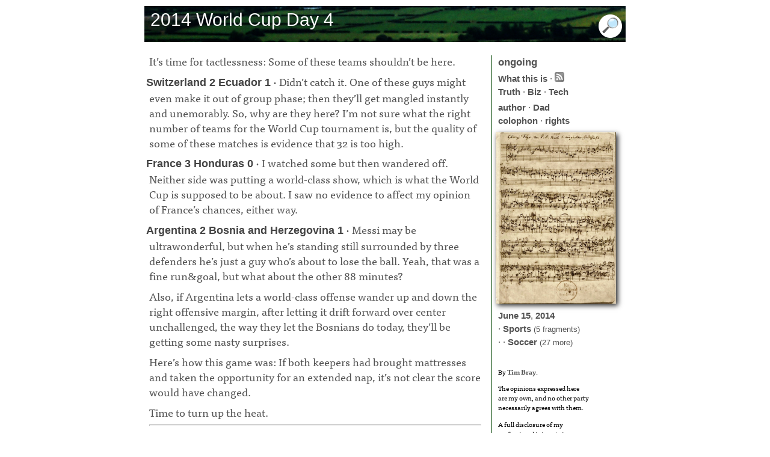

--- FILE ---
content_type: text/html; charset=utf-8
request_url: https://www.tbray.org/ongoing/When/201x/2014/06/15/2014-World-Cup-Day-04
body_size: 3545
content:
<!DOCTYPE html PUBLIC '-//W3C//DTD XHTML 1.1//EN' 'http://www.w3.org/TR/xhtml11/DTD/xhtml11.dtd'>
<html xmlns:og='https://ogp.me/ns#' lang='en'>
<head>
<title>ongoing by Tim Bray &#xb7; 2014 World Cup Day 4</title>
<meta name='viewport' content='width=device-width, initial-scale=1.0, shrink-to-fit=no'/>
<meta property='og:site_name' content='ongoing by Tim Bray'/>
<meta property='og:title' content='2014 World Cup Day 4'/>
<meta property='og:image' content='/ongoing/misc/podcast-default.jpg'/>
<meta property='og:type' content='website'/>
<meta http-equiv='Content-Type' content='text/html; charset=UTF-8'/>
<link rel='stylesheet' type='text/css' media='screen' title='serif' href='/ongoing/serif.css' />
<script type='text/javascript' src='//use.typekit.net/ugm7uwx.js'></script>
<script type='text/javascript'>try{Typekit.load();}catch(e){}</script>
<script type='text/javascript' src='/ongoing/ongoing.js'></script>
<link rel='alternate' type='application/atom+xml' title='Atom (full content)' href='/ongoing/ongoing.atom' />
<!-- Generated from XML source code using Perl, Expat, Emacs, Mysql, Ruby, and ImageMagick. Industrial-strength technology, baby. -->
<link href='/ongoing/pagefind/pagefind-ui.css' rel='stylesheet'/>
<script src='/ongoing/pagefind/pagefind-ui.js'></script>
<script>
    window.addEventListener('DOMContentLoaded', (event) => {
        new PagefindUI({ element: '#fp', showImages: false });
    });
</script>
</head><body itemscope='' itemtype='http://schema.org/Blog'>
<div id='payload'>
<div id='banner'><h1 itemprop='name'>2014 World Cup Day 4</h1><div id='search'><img id='showSearch' alt='Opens, and navigates to, search input field' src='/ongoing/misc/smallmag.png'/></div></div>
</div>
</div>
<div id='center-and-right'><div id='centercontent'>
<div id='fp'></div>

<p itemprop='description'>It’s time for tactlessness: Some of these
teams shouldn’t be here.</p>

<p id='p-1' class='p1'><span class='h2'>Switzerland 2 Ecuador 1</span> &#xb7; 
Didn’t catch it. One of these guys might even make it out of group phase;
then they’ll get mangled instantly and unemorably.  So, why are they here?
I’m not sure what the right number of teams for the World Cup tournament is,
but the quality of some of these matches is evidence that 32 is too high.</p>

<p id='p-2' class='p1'><span class='h2'>France 3 Honduras 0</span> &#xb7; 
I watched some but then wandered off.  Neither side was putting a
world-class show, which is what the World Cup is supposed to be about. I saw
no evidence to affect my opinion of France’s chances, either way.</p>

<p id='p-3' class='p1'><span class='h2'>Argentina 2 Bosnia and Herzegovina 1</span> &#xb7; 
Messi may be ultrawonderful, but when he’s standing still surrounded
by three defenders he’s just a guy who’s about to lose the ball. Yeah, that
was a fine run&amp;goal, but what about the other 88 minutes?</p>

<p>Also, if Argentina lets a world-class offense wander up and down the right
offensive margin, after letting it drift forward over center unchallenged, 
the way they let the Bosnians do today, they’ll be getting some nasty
surprises.</p>

<p>Here’s how this game was: If both keepers had brought mattresses and taken
the opportunity for an extended nap, it’s not clear the score would have
changed.</p>

<p>Time to turn up the heat.</p>

<hr />
<div id='commentHere'></div>
<div id='footer'><p class='footer'><b data-pagefind-meta='date: 2014/06/15'>Updated: 2014/06/15</b></p>
</div>
<hr/>
<h2 id='comments'>Contributions</h2>
<div class="comments"><p>Comment feed for <span class="o">ongoing</span>:<a href="/ongoing/comments.atom"><img src="/ongoing/Feed.png" alt="Comments feed"/></a></p><div class='comment-a' id='c1402902991.237571'><p class='from'>From: <a href='http://blog.runbikeco.de/'>Henrik Wist</a> (Jun 16 2014, at 00:16)</p><p>Tim,</p><p>thanks for these match summaries, I highly enjoy them (especially for the games I actually watched as well).</p><p>Keep'em coming! </p><p>And yes, 32 teams might be too many, but then again you would end up without any underdog, and those are part of the fun!</p><p>Cheers,</p><p>Henrik</p>
<p><i>[<a href='#c1402902991.237571'>link</a>]</i></p></div><div class='comment-b' id='c1402918693.805303'><p class='from'>From: <a href='http://johnnyhall.co.uk'>Johnny Hall</a> (Jun 16 2014, at 04:38)</p><p>Switzerland are ranked 6th in the world right now.</p><p><a href='http://www.fifa.com/worldranking/rankingtable/'>http://www.fifa.com/worldranking/rankingtable/</a></p><p>They might not, in reality, be the 6th best team, but they definitely must have done something right to get so high up.</p><p>They are actually one of the seeded teams - they beat Italy to the last berth.</p><p>FIFA's ranking system is terrible, but Switzerland definitely deserve to be there.</p>
<p><i>[<a href='#c1402918693.805303'>link</a>]</i></p></div><div class='comment-a' id='c1402956644.278359'><p class='from'>From: Hubert (Jun 16 2014, at 15:10)</p><p>For France - Honduras, I suggest you actually watch the whole match. After a laborious start, the French's passing game dramatically improved.</p>
<p><i>[<a href='#c1402956644.278359'>link</a>]</i></p></div><div class='comment-b' id='c1403219691.279911'><p class='from'>From: <a href='http://blog.pythonaro.com'>GiacomoL</a> (Jun 19 2014, at 16:14)</p><p>The current formula with 32 teams is simple and straightforward enough, so I don't see it changing (and certainly not towards *reducing* the number of teams, which is always a commercial sacrifice). Crappy teams are inevitable anyway, once you try to distribute places in a fair way across continents (Europe and South-America are still grossly over-represented, but threatening Asian and African teams are emerging with more continuity now). </p><p>With 32 teams, you have a group-phase that's not too complicated to follow (I remember the times of "two best-thirds across all groups"...) and a consistent knockout phase (I also remember the late-70s/early-80s experiments with multiple group-phases). There is a reason why this structure is very similar to the Champions League: it balances excitement and competition very well.</p><p>It's a bit like the Olympics: you know Jamaican bobsledders aren't going to win many medals, but having them around is part of the fun.</p>
<p><i>[<a href='#c1403219691.279911'>link</a>]</i></p></div></div></div>

<div id='rightcontent'><div class='oo'><a id='to-home' href='https://www.tbray.org/ongoing/'><span id='home'>ongoing</span></a></div>
<div>
<div class='principles'>
<a href='/ongoing/WhatItIs'>What this is</a> &#xb7;
<a href='/ongoing/ongoing.atom'><img title="Subscribe to ongoing" alt="Subscribe to ongoing" src="/ongoing/Feed.png"/></a><br/>
<a href='/ongoing/Truth'>Truth</a> &#xb7;
<a href='/ongoing/Biz'>Biz</a> &#xb7;
<a href='/ongoing/Tech'>Tech</a></div>
<a href='/ongoing/misc/Tim'>author</a> &#xb7;
<a href='http://www.textuality.com/BillBray/'>Dad</a><br/>
<a href='/ongoing/misc/Colophon'>colophon</a> &#xb7;
<a href='/ongoing/misc/Copyright'>rights</a>
</div>
<div id='potd'><a id='tnA' href='/ongoing/goto-potd/'><img id='tnI' src='/ongoing/potd.png' alt='picture of the day' /></a></div>
<div id='cats'>
<a href='/ongoing/When/201x/2014/06/'>June</a> <a href='/ongoing/When/201x/2014/06/15/'>15</a>, <a href='/ongoing/When/201x/2014/'>2014</a><br/> &#xb7; <a href='/ongoing/What/Sports'>Sports</a><span class='more'> (5 fragments)</span>
<br/> &#xb7; &#xb7; <a href='/ongoing/What/Sports/Soccer'>Soccer</a><span class='more'> (27 more)</span>
</div>

<div class="employ">
<p>By <a rel="author" href="/ongoing/misc/Tim">Tim Bray</a>.</p>
<p>The opinions expressed here <br/>
are my own, and no other party<br/>
necessarily agrees with them.</p>
<p>A full disclosure of my<br/>
professional interests is<br/> 
on the <a href='/ongoing/misc/Tim'>author</a> page.</p>
<p>I’m on <a rel="me" href="https://cosocial.ca/@timbray">Mastodon</a>!</p>
</div>



</div>
</div>
</div>

</body>
</html>


--- FILE ---
content_type: application/javascript
request_url: https://www.tbray.org/ongoing/ongoing.js
body_size: 1939
content:
// stolen wholesale from Zeldman, Willison, and others
//  with thanks

function videoPopup(url, width, height, mp4) {
    if (navigator.userAgent.indexOf('Android') >= 0 ||
	navigator.userAgent.indexOf('iPhone') >= 0 ||
	navigator.userAgent.indexOf('iPad') >= 0 ||
	navigator.userAgent.indexOf('iPod') >= 0 ||
	navigator.userAgent.indexOf('webOS') >= 0) {
	// don't wrap it in HTML, just point it at the H.264 bits and get the full-screen
	//  video player.
	window.location = mp4;
    }
    else {
	// 640x480 should fit on most screens, but won't in my blog layout, so make a
	//  popup for the video
	width += 20;
	height += 20;
	newwindow=window.open(url,'videopopup','height=' + height + ',width=' + width);
	if (window.focus) {newwindow.focus()}
    }
    return false;
}

function addpLinks() {
    var paras = document.getElementsByTagName('p');
    for (var i = 0; i < paras.length; i++) {
	var current = paras[i];
	if (/^p-/.test(current.id)) {
	    // It's a purple link paragraph
	    var plink = document.createElement('a');
	    plink.href = document.location.href.split('#')[0] + 
		'#' + current.id;
	    plink.className = 'plink';
	    plink.appendChild(document.createTextNode(' ¶'));
	    current.appendChild(plink);
	}
    }
}

function createCookie(name,value,days) {
    if (days) {
	var date = new Date();
	date.setTime(date.getTime()+(days*24*60*60*1000));
	var expires = "; expires="+date.toGMTString();
    }
    else expires = "";
    document.cookie = name+"="+value+expires+"; path=/";
}

function readCookie(name) {
    var nameEQ = name + "=";
    var ca = document.cookie.split(';');
    for(var i=0;i < ca.length;i++) {
	var c = ca[i];
	while (c.charAt(0)==' ') c = c.substring(1,c.length);
	if (c.indexOf(nameEQ) == 0) return c.substring(nameEQ.length,c.length);
    }
    return null;
}

var picInfoReq;

function doThumbnail() 
{
    var url = "/ongoing/picInfo.xml";
    
    if (window.XMLHttpRequest) 
        picInfoReq = new XMLHttpRequest();
    else
        picInfoReq = new ActiveXObject("Microsoft.XMLHTTP");
    
    if (picInfoReq) {
	picInfoReq.onreadystatechange = gotPicInfo;
	picInfoReq.open("GET", url + "?o=" + document.URL, true);
	picInfoReq.send(null);
    }
}

function gotPicInfo() 
{
    // only if picInfoReq shows "complete"
    if (picInfoReq.readyState != 4 || picInfoReq.status != 200) 
	return;
    
    var xml = picInfoReq.responseXML.documentElement;
    var fUri = xml.getElementsByTagName('fragment')[0].firstChild.data;
    var title = xml.getElementsByTagName('title')[0].firstChild.data;
    var tnA = document.getElementById("tnA");
    if (tnA)
	tnA.setAttribute("href", fUri);
    var tnI = document.getElementById("tnI");
    if (tnI)
	tnI.setAttribute("title", title);
}

var inFeedListReq;

function commentsOK()
{
    var url = "/ongoing/in-feed.xml";
    
    if (window.XMLHttpRequest) 
	inFeedListReq = new XMLHttpRequest();
    else
	inFeedListReq = new ActiveXObject("Microsoft.XMLHTTP");
    
    if (inFeedListReq) {
	inFeedListReq.onreadystatechange = gotInFeedList;
	inFeedListReq.open("GET", url, true);
	inFeedListReq.send(null);
    }
}

function gotInFeedList()
{
    // only if inFeedListReq shows "complete"
    if (inFeedListReq.readyState != 4 || inFeedListReq.status != 200) 
	return;
    
    var xml = inFeedListReq.responseXML.documentElement;
    var allInFeed = xml.getElementsByTagName('o');
    var canComment = false;

    // When Tim is dead, comment out this for loop starting here...
    for (var i = 0; i < allInFeed.length; i++) {
	if (allInFeed[i].firstChild.nodeValue == document.location.pathname) {
	    // comments allowed
	    canComment = true;
	}
    }
    // ...and ending here
    
    var commentHere = document.getElementById("commentHere");
    if (commentHere) {
	if (canComment) {
	    titleEl = document.getElementsByTagName('title');
	    title = titleEl.item(0).innerHTML.substring(10);
	    commentHere.innerHTML = "<p>Please feel free to " +
		"<a href='/atompub/comment?frag=" +
		document.location.pathname + "&amp;title=" +
		title +
		"'>contribute a comment</a> on this fragment.</p>";
	}
	else
	    commentHere.innerHTML = "<p>Comments on this fragment are closed.</p>";
    }
}

window.onload = function(e) {
    
    // which homepage
    home = 'ongoing';
    if (document.URL.indexOf("home=the-world") != -1 ||
	document.URL.indexOf("ongoing/the-world") != -1) {
	home = 'the world';    
    }
    cookie = readCookie("home");
    if (cookie == 'the world')
	home = 'the world';
    
    var toHome;
    toHome = document.getElementById("home");
    if (toHome != null) {
	toHome.innerHTML = home;
    }
    
    addpLinks();
    doThumbnail();
    commentsOK();

    var fpshow = document.getElementById("showSearch");
    fpshow.addEventListener('click', () => {
	var fp = document.getElementById("fp");
	fp.style.display = "block";
	var inp = fp.getElementsByTagName("input")[0];
	inp.focus();
    })
}

window.onunload = function(e) {
    createCookie("home", home);
}

var title;

// which homepage
home = 'ongoing';
if (document.URL.indexOf("home=the-world") != -1 ||
    document.URL.indexOf("ongoing/the-world") != -1) {
    home = 'the world';    
}
cookie = readCookie("home");
if (cookie == 'the world')
    home = 'the world';

var toHome;
toHome = document.getElementById("home");
if (toHome != null) {
    toHome.innerHTML = home;
}


addpLinks();
var home;


--- FILE ---
content_type: application/xml
request_url: https://www.tbray.org/ongoing/picInfo.xml?o=https://www.tbray.org/ongoing/When/201x/2014/06/15/2014-World-Cup-Day-04
body_size: 148
content:
<pic><fragment>/ongoing/When/201x/2018/01/29/SotD-Canones-Diversi</fragment><title>Musical Offering manuscript, from 'SotD: Canones Diversi' (2018/01/29)</title></pic>


--- FILE ---
content_type: application/javascript
request_url: https://www.tbray.org/ongoing/pagefind/pagefind-ui.js
body_size: 23087
content:
(()=>{var Ur=Object.defineProperty;var A=(n,e)=>{for(var t in e)Ur(n,t,{get:e[t],enumerable:!0})};function U(){}function bt(n){return n()}function yn(){return Object.create(null)}function K(n){n.forEach(bt)}function at(n){return typeof n=="function"}function G(n,e){return n!=n?e==e:n!==e||n&&typeof n=="object"||typeof n=="function"}var lt;function ie(n,e){return lt||(lt=document.createElement("a")),lt.href=e,n===lt.href}function vn(n){return Object.keys(n).length===0}var Hn=typeof window<"u"?window:typeof globalThis<"u"?globalThis:global,de=class{constructor(e){this.options=e,this._listeners="WeakMap"in Hn?new WeakMap:void 0}observe(e,t){return this._listeners.set(e,t),this._getObserver().observe(e,this.options),()=>{this._listeners.delete(e),this._observer.unobserve(e)}}_getObserver(){var e;return(e=this._observer)!==null&&e!==void 0?e:this._observer=new ResizeObserver(t=>{var r;for(let s of t)de.entries.set(s.target,s),(r=this._listeners.get(s.target))===null||r===void 0||r(s)})}};de.entries="WeakMap"in Hn?new WeakMap:void 0;var wn=!1;function Dr(){wn=!0}function Ir(){wn=!1}function R(n,e){n.appendChild(e)}function S(n,e,t){n.insertBefore(e,t||null)}function k(n){n.parentNode&&n.parentNode.removeChild(n)}function Q(n,e){for(let t=0;t<n.length;t+=1)n[t]&&n[t].d(e)}function C(n){return document.createElement(n)}function Pr(n){return document.createElementNS("http://www.w3.org/2000/svg",n)}function w(n){return document.createTextNode(n)}function v(){return w(" ")}function x(){return w("")}function J(n,e,t,r){return n.addEventListener(e,t,r),()=>n.removeEventListener(e,t,r)}function m(n,e,t){t==null?n.removeAttribute(e):n.getAttribute(e)!==t&&n.setAttribute(e,t)}function Lr(n){return Array.from(n.childNodes)}function z(n,e){e=""+e,n.data!==e&&(n.data=e)}function Tt(n,e){n.value=e??""}function B(n,e,t){n.classList[t?"add":"remove"](e)}var ot=class{constructor(e=!1){this.is_svg=!1,this.is_svg=e,this.e=this.n=null}c(e){this.h(e)}m(e,t,r=null){this.e||(this.is_svg?this.e=Pr(t.nodeName):this.e=C(t.nodeType===11?"TEMPLATE":t.nodeName),this.t=t.tagName!=="TEMPLATE"?t:t.content,this.c(e)),this.i(r)}h(e){this.e.innerHTML=e,this.n=Array.from(this.e.nodeName==="TEMPLATE"?this.e.content.childNodes:this.e.childNodes)}i(e){for(let t=0;t<this.n.length;t+=1)S(this.t,this.n[t],e)}p(e){this.d(),this.h(e),this.i(this.a)}d(){this.n.forEach(k)}};var he;function fe(n){he=n}function Fn(){if(!he)throw new Error("Function called outside component initialization");return he}function Ct(n){Fn().$$.on_mount.push(n)}function kt(n){Fn().$$.on_destroy.push(n)}var re=[];var le=[],se=[],gt=[],qr=Promise.resolve(),Et=!1;function Br(){Et||(Et=!0,qr.then(zn))}function Rt(n){se.push(n)}function Nn(n){gt.push(n)}var pt=new Set,ne=0;function zn(){if(ne!==0)return;let n=he;do{try{for(;ne<re.length;){let e=re[ne];ne++,fe(e),Vr(e.$$)}}catch(e){throw re.length=0,ne=0,e}for(fe(null),re.length=0,ne=0;le.length;)le.pop()();for(let e=0;e<se.length;e+=1){let t=se[e];pt.has(t)||(pt.add(t),t())}se.length=0}while(re.length);for(;gt.length;)gt.pop()();Et=!1,pt.clear(),fe(n)}function Vr(n){if(n.fragment!==null){n.update(),K(n.before_update);let e=n.dirty;n.dirty=[-1],n.fragment&&n.fragment.p(n.ctx,e),n.after_update.forEach(Rt)}}function Wr(n){let e=[],t=[];se.forEach(r=>n.indexOf(r)===-1?e.push(r):t.push(r)),t.forEach(r=>r()),se=e}var it=new Set,ee;function ae(){ee={r:0,c:[],p:ee}}function oe(){ee.r||K(ee.c),ee=ee.p}function D(n,e){n&&n.i&&(it.delete(n),n.i(e))}function P(n,e,t,r){if(n&&n.o){if(it.has(n))return;it.add(n),ee.c.push(()=>{it.delete(n),r&&(t&&n.d(1),r())}),n.o(e)}else r&&r()}function On(n,e){P(n,1,1,()=>{e.delete(n.key)})}function jn(n,e,t,r,s,l,i,a,o,f,c,d){let p=n.length,h=l.length,u=p,_={};for(;u--;)_[n[u].key]=u;let E=[],b=new Map,T=new Map,M=[];for(u=h;u--;){let H=d(s,l,u),F=t(H),O=i.get(F);O?r&&M.push(()=>O.p(H,e)):(O=f(F,H),O.c()),b.set(F,E[u]=O),F in _&&T.set(F,Math.abs(u-_[F]))}let y=new Set,X=new Set;function V(H){D(H,1),H.m(a,c),i.set(H.key,H),c=H.first,h--}for(;p&&h;){let H=E[h-1],F=n[p-1],O=H.key,W=F.key;H===F?(c=H.first,p--,h--):b.has(W)?!i.has(O)||y.has(O)?V(H):X.has(W)?p--:T.get(O)>T.get(W)?(X.add(O),V(H)):(y.add(W),p--):(o(F,i),p--)}for(;p--;){let H=n[p];b.has(H.key)||o(H,i)}for(;h;)V(E[h-1]);return K(M),E}var Kr=["allowfullscreen","allowpaymentrequest","async","autofocus","autoplay","checked","controls","default","defer","disabled","formnovalidate","hidden","inert","ismap","loop","multiple","muted","nomodule","novalidate","open","playsinline","readonly","required","reversed","selected"],Eo=new Set([...Kr]);function Un(n,e,t){let r=n.$$.props[e];r!==void 0&&(n.$$.bound[r]=t,t(n.$$.ctx[r]))}function ut(n){n&&n.c()}function me(n,e,t,r){let{fragment:s,after_update:l}=n.$$;s&&s.m(e,t),r||Rt(()=>{let i=n.$$.on_mount.map(bt).filter(at);n.$$.on_destroy?n.$$.on_destroy.push(...i):K(i),n.$$.on_mount=[]}),l.forEach(Rt)}function ue(n,e){let t=n.$$;t.fragment!==null&&(Wr(t.after_update),K(t.on_destroy),t.fragment&&t.fragment.d(e),t.on_destroy=t.fragment=null,t.ctx=[])}function Gr(n,e){n.$$.dirty[0]===-1&&(re.push(n),Br(),n.$$.dirty.fill(0)),n.$$.dirty[e/31|0]|=1<<e%31}function Y(n,e,t,r,s,l,i,a=[-1]){let o=he;fe(n);let f=n.$$={fragment:null,ctx:[],props:l,update:U,not_equal:s,bound:yn(),on_mount:[],on_destroy:[],on_disconnect:[],before_update:[],after_update:[],context:new Map(e.context||(o?o.$$.context:[])),callbacks:yn(),dirty:a,skip_bound:!1,root:e.target||o.$$.root};i&&i(f.root);let c=!1;if(f.ctx=t?t(n,e.props||{},(d,p,...h)=>{let u=h.length?h[0]:p;return f.ctx&&s(f.ctx[d],f.ctx[d]=u)&&(!f.skip_bound&&f.bound[d]&&f.bound[d](u),c&&Gr(n,d)),p}):[],f.update(),c=!0,K(f.before_update),f.fragment=r?r(f.ctx):!1,e.target){if(e.hydrate){Dr();let d=Lr(e.target);f.fragment&&f.fragment.l(d),d.forEach(k)}else f.fragment&&f.fragment.c();e.intro&&D(n.$$.fragment),me(n,e.target,e.anchor,e.customElement),Ir(),zn()}fe(o)}var Jr;typeof HTMLElement=="function"&&(Jr=class extends HTMLElement{constructor(){super(),this.attachShadow({mode:"open"})}connectedCallback(){let{on_mount:n}=this.$$;this.$$.on_disconnect=n.map(bt).filter(at);for(let e in this.$$.slotted)this.appendChild(this.$$.slotted[e])}attributeChangedCallback(n,e,t){this[n]=t}disconnectedCallback(){K(this.$$.on_disconnect)}$destroy(){ue(this,1),this.$destroy=U}$on(n,e){if(!at(e))return U;let t=this.$$.callbacks[n]||(this.$$.callbacks[n]=[]);return t.push(e),()=>{let r=t.indexOf(e);r!==-1&&t.splice(r,1)}}$set(n){this.$$set&&!vn(n)&&(this.$$.skip_bound=!0,this.$$set(n),this.$$.skip_bound=!1)}});var q=class{$destroy(){ue(this,1),this.$destroy=U}$on(e,t){if(!at(t))return U;let r=this.$$.callbacks[e]||(this.$$.callbacks[e]=[]);return r.push(t),()=>{let s=r.indexOf(t);s!==-1&&r.splice(s,1)}}$set(e){this.$$set&&!vn(e)&&(this.$$.skip_bound=!0,this.$$set(e),this.$$.skip_bound=!1)}};function I(n){let e=typeof n=="string"?n.charCodeAt(0):n;return e>=97&&e<=122||e>=65&&e<=90}function $(n){let e=typeof n=="string"?n.charCodeAt(0):n;return e>=48&&e<=57}function Z(n){return I(n)||$(n)}var Dn=["art-lojban","cel-gaulish","no-bok","no-nyn","zh-guoyu","zh-hakka","zh-min","zh-min-nan","zh-xiang"];var St={"en-gb-oed":"en-GB-oxendict","i-ami":"ami","i-bnn":"bnn","i-default":null,"i-enochian":null,"i-hak":"hak","i-klingon":"tlh","i-lux":"lb","i-mingo":null,"i-navajo":"nv","i-pwn":"pwn","i-tao":"tao","i-tay":"tay","i-tsu":"tsu","sgn-be-fr":"sfb","sgn-be-nl":"vgt","sgn-ch-de":"sgg","art-lojban":"jbo","cel-gaulish":null,"no-bok":"nb","no-nyn":"nn","zh-guoyu":"cmn","zh-hakka":"hak","zh-min":null,"zh-min-nan":"nan","zh-xiang":"hsn"};var Yr={}.hasOwnProperty;function ct(n,e={}){let t=In(),r=String(n),s=r.toLowerCase(),l=0;if(n==null)throw new Error("Expected string, got `"+n+"`");if(Yr.call(St,s)){let a=St[s];return(e.normalize===void 0||e.normalize===null||e.normalize)&&typeof a=="string"?ct(a):(t[Dn.includes(s)?"regular":"irregular"]=r,t)}for(;I(s.charCodeAt(l))&&l<9;)l++;if(l>1&&l<9){if(t.language=r.slice(0,l),l<4){let a=0;for(;s.charCodeAt(l)===45&&I(s.charCodeAt(l+1))&&I(s.charCodeAt(l+2))&&I(s.charCodeAt(l+3))&&!I(s.charCodeAt(l+4));){if(a>2)return i(l,3,"Too many extended language subtags, expected at most 3 subtags");t.extendedLanguageSubtags.push(r.slice(l+1,l+4)),l+=4,a++}}for(s.charCodeAt(l)===45&&I(s.charCodeAt(l+1))&&I(s.charCodeAt(l+2))&&I(s.charCodeAt(l+3))&&I(s.charCodeAt(l+4))&&!I(s.charCodeAt(l+5))&&(t.script=r.slice(l+1,l+5),l+=5),s.charCodeAt(l)===45&&(I(s.charCodeAt(l+1))&&I(s.charCodeAt(l+2))&&!I(s.charCodeAt(l+3))?(t.region=r.slice(l+1,l+3),l+=3):$(s.charCodeAt(l+1))&&$(s.charCodeAt(l+2))&&$(s.charCodeAt(l+3))&&!$(s.charCodeAt(l+4))&&(t.region=r.slice(l+1,l+4),l+=4));s.charCodeAt(l)===45;){let a=l+1,o=a;for(;Z(s.charCodeAt(o));){if(o-a>7)return i(o,1,"Too long variant, expected at most 8 characters");o++}if(o-a>4||o-a>3&&$(s.charCodeAt(a)))t.variants.push(r.slice(a,o)),l=o;else break}for(;s.charCodeAt(l)===45&&!(s.charCodeAt(l+1)===120||!Z(s.charCodeAt(l+1))||s.charCodeAt(l+2)!==45||!Z(s.charCodeAt(l+3)));){let a=l+2,o=0;for(;s.charCodeAt(a)===45&&Z(s.charCodeAt(a+1))&&Z(s.charCodeAt(a+2));){let f=a+1;for(a=f+2,o++;Z(s.charCodeAt(a));){if(a-f>7)return i(a,2,"Too long extension, expected at most 8 characters");a++}}if(!o)return i(a,4,"Empty extension, extensions must have at least 2 characters of content");t.extensions.push({singleton:r.charAt(l+1),extensions:r.slice(l+3,a).split("-")}),l=a}}else l=0;if(l===0&&s.charCodeAt(l)===120||s.charCodeAt(l)===45&&s.charCodeAt(l+1)===120){l=l?l+2:1;let a=l;for(;s.charCodeAt(a)===45&&Z(s.charCodeAt(a+1));){let o=l+1;for(a=o;Z(s.charCodeAt(a));){if(a-o>7)return i(a,5,"Too long private-use area, expected at most 8 characters");a++}t.privateuse.push(r.slice(l+1,a)),l=a}}if(l!==r.length)return i(l,6,"Found superfluous content after tag");return t;function i(a,o,f){return e.warning&&e.warning(f,o,a),e.forgiving?t:In()}}function In(){return{language:null,extendedLanguageSubtags:[],script:null,region:null,variants:[],extensions:[],privateuse:[],irregular:null,regular:null}}function Pn(n,e,t){let r=n.slice();return r[8]=e[t][0],r[9]=e[t][1],r}function Zr(n){let e,t,r,s,l,i=n[0]&&Ln(n);return{c(){i&&i.c(),e=v(),t=C("div"),r=C("p"),r.textContent=`${n[3](30)}`,s=v(),l=C("p"),l.textContent=`${n[3](40)}`,m(r,"class","pagefind-ui__result-title pagefind-ui__loading svelte-j9e30"),m(l,"class","pagefind-ui__result-excerpt pagefind-ui__loading svelte-j9e30"),m(t,"class","pagefind-ui__result-inner svelte-j9e30")},m(a,o){i&&i.m(a,o),S(a,e,o),S(a,t,o),R(t,r),R(t,s),R(t,l)},p(a,o){a[0]?i||(i=Ln(a),i.c(),i.m(e.parentNode,e)):i&&(i.d(1),i=null)},d(a){i&&i.d(a),a&&k(e),a&&k(t)}}}function Xr(n){let e,t,r,s,l=n[1].meta?.title+"",i,a,o,f,c=n[1].excerpt+"",d,p=n[0]&&qn(n),h=n[2].length&&Vn(n);return{c(){p&&p.c(),e=v(),t=C("div"),r=C("p"),s=C("a"),i=w(l),o=v(),f=C("p"),d=v(),h&&h.c(),m(s,"class","pagefind-ui__result-link svelte-j9e30"),m(s,"href",a=n[1].meta?.url||n[1].url),m(r,"class","pagefind-ui__result-title svelte-j9e30"),m(f,"class","pagefind-ui__result-excerpt svelte-j9e30"),m(t,"class","pagefind-ui__result-inner svelte-j9e30")},m(u,_){p&&p.m(u,_),S(u,e,_),S(u,t,_),R(t,r),R(r,s),R(s,i),R(t,o),R(t,f),f.innerHTML=c,R(t,d),h&&h.m(t,null)},p(u,_){u[0]?p?p.p(u,_):(p=qn(u),p.c(),p.m(e.parentNode,e)):p&&(p.d(1),p=null),_&2&&l!==(l=u[1].meta?.title+"")&&z(i,l),_&2&&a!==(a=u[1].meta?.url||u[1].url)&&m(s,"href",a),_&2&&c!==(c=u[1].excerpt+"")&&(f.innerHTML=c),u[2].length?h?h.p(u,_):(h=Vn(u),h.c(),h.m(t,null)):h&&(h.d(1),h=null)},d(u){p&&p.d(u),u&&k(e),u&&k(t),h&&h.d()}}}function Ln(n){let e;return{c(){e=C("div"),m(e,"class","pagefind-ui__result-thumb pagefind-ui__loading svelte-j9e30")},m(t,r){S(t,e,r)},d(t){t&&k(e)}}}function qn(n){let e,t=n[1].meta.image&&Bn(n);return{c(){e=C("div"),t&&t.c(),m(e,"class","pagefind-ui__result-thumb svelte-j9e30")},m(r,s){S(r,e,s),t&&t.m(e,null)},p(r,s){r[1].meta.image?t?t.p(r,s):(t=Bn(r),t.c(),t.m(e,null)):t&&(t.d(1),t=null)},d(r){r&&k(e),t&&t.d()}}}function Bn(n){let e,t,r;return{c(){e=C("img"),m(e,"class","pagefind-ui__result-image svelte-j9e30"),ie(e.src,t=n[1].meta?.image)||m(e,"src",t),m(e,"alt",r=n[1].meta?.image_alt||n[1].meta?.title)},m(s,l){S(s,e,l)},p(s,l){l&2&&!ie(e.src,t=s[1].meta?.image)&&m(e,"src",t),l&2&&r!==(r=s[1].meta?.image_alt||s[1].meta?.title)&&m(e,"alt",r)},d(s){s&&k(e)}}}function Vn(n){let e,t=n[2],r=[];for(let s=0;s<t.length;s+=1)r[s]=Wn(Pn(n,t,s));return{c(){e=C("ul");for(let s=0;s<r.length;s+=1)r[s].c();m(e,"class","pagefind-ui__result-tags svelte-j9e30")},m(s,l){S(s,e,l);for(let i=0;i<r.length;i+=1)r[i]&&r[i].m(e,null)},p(s,l){if(l&4){t=s[2];let i;for(i=0;i<t.length;i+=1){let a=Pn(s,t,i);r[i]?r[i].p(a,l):(r[i]=Wn(a),r[i].c(),r[i].m(e,null))}for(;i<r.length;i+=1)r[i].d(1);r.length=t.length}},d(s){s&&k(e),Q(r,s)}}}function Wn(n){let e,t=n[8].replace(/^(\w)/,Kn)+"",r,s,l=n[9]+"",i,a,o;return{c(){e=C("li"),r=w(t),s=w(": "),i=w(l),a=v(),m(e,"class","pagefind-ui__result-tag svelte-j9e30"),m(e,"data-pagefind-ui-meta",o=n[8])},m(f,c){S(f,e,c),R(e,r),R(e,s),R(e,i),R(e,a)},p(f,c){c&4&&t!==(t=f[8].replace(/^(\w)/,Kn)+"")&&z(r,t),c&4&&l!==(l=f[9]+"")&&z(i,l),c&4&&o!==(o=f[8])&&m(e,"data-pagefind-ui-meta",o)},d(f){f&&k(e)}}}function Qr(n){let e;function t(l,i){return l[1]?Xr:Zr}let r=t(n,-1),s=r(n);return{c(){e=C("li"),s.c(),m(e,"class","pagefind-ui__result svelte-j9e30")},m(l,i){S(l,e,i),s.m(e,null)},p(l,[i]){r===(r=t(l,i))&&s?s.p(l,i):(s.d(1),s=r(l),s&&(s.c(),s.m(e,null)))},i:U,o:U,d(l){l&&k(e),s.d()}}}var Kn=n=>n.toLocaleUpperCase();function xr(n,e,t){let{show_images:r=!0}=e,{process_result:s=null}=e,{result:l={data:async()=>{}}}=e,i=["title","image","image_alt","url"],a,o=[],f=async d=>{t(1,a=await d.data()),t(1,a=s?.(a)??a),t(2,o=Object.entries(a.meta).filter(([p])=>!i.includes(p)))},c=(d=30)=>". ".repeat(Math.floor(10+Math.random()*d));return n.$$set=d=>{"show_images"in d&&t(0,r=d.show_images),"process_result"in d&&t(4,s=d.process_result),"result"in d&&t(5,l=d.result)},n.$$.update=()=>{if(n.$$.dirty&32)e:f(l)},[r,a,o,c,s,l]}var Mt=class extends q{constructor(e){super(),Y(this,e,xr,Qr,G,{show_images:0,process_result:4,result:5})}},Gn=Mt;function Jn(n,e,t){let r=n.slice();return r[11]=e[t][0],r[12]=e[t][1],r}function Yn(n,e,t){let r=n.slice();return r[15]=e[t],r}function $r(n){let e,t,r,s,l,i=n[0]&&Zn(n);return{c(){i&&i.c(),e=v(),t=C("div"),r=C("p"),r.textContent=`${n[5](30)}`,s=v(),l=C("p"),l.textContent=`${n[5](40)}`,m(r,"class","pagefind-ui__result-title pagefind-ui__loading svelte-4xnkmf"),m(l,"class","pagefind-ui__result-excerpt pagefind-ui__loading svelte-4xnkmf"),m(t,"class","pagefind-ui__result-inner svelte-4xnkmf")},m(a,o){i&&i.m(a,o),S(a,e,o),S(a,t,o),R(t,r),R(t,s),R(t,l)},p(a,o){a[0]?i||(i=Zn(a),i.c(),i.m(e.parentNode,e)):i&&(i.d(1),i=null)},d(a){i&&i.d(a),a&&k(e),a&&k(t)}}}function es(n){let e,t,r,s,l=n[1].meta?.title+"",i,a,o,f,c,d=n[0]&&Xn(n),p=n[4]&&xn(n),h=n[3],u=[];for(let E=0;E<h.length;E+=1)u[E]=$n(Yn(n,h,E));let _=n[2].length&&er(n);return{c(){d&&d.c(),e=v(),t=C("div"),r=C("p"),s=C("a"),i=w(l),o=v(),p&&p.c(),f=v();for(let E=0;E<u.length;E+=1)u[E].c();c=v(),_&&_.c(),m(s,"class","pagefind-ui__result-link svelte-4xnkmf"),m(s,"href",a=n[1].meta?.url||n[1].url),m(r,"class","pagefind-ui__result-title svelte-4xnkmf"),m(t,"class","pagefind-ui__result-inner svelte-4xnkmf")},m(E,b){d&&d.m(E,b),S(E,e,b),S(E,t,b),R(t,r),R(r,s),R(s,i),R(t,o),p&&p.m(t,null),R(t,f);for(let T=0;T<u.length;T+=1)u[T]&&u[T].m(t,null);R(t,c),_&&_.m(t,null)},p(E,b){if(E[0]?d?d.p(E,b):(d=Xn(E),d.c(),d.m(e.parentNode,e)):d&&(d.d(1),d=null),b&2&&l!==(l=E[1].meta?.title+"")&&z(i,l),b&2&&a!==(a=E[1].meta?.url||E[1].url)&&m(s,"href",a),E[4]?p?p.p(E,b):(p=xn(E),p.c(),p.m(t,f)):p&&(p.d(1),p=null),b&8){h=E[3];let T;for(T=0;T<h.length;T+=1){let M=Yn(E,h,T);u[T]?u[T].p(M,b):(u[T]=$n(M),u[T].c(),u[T].m(t,c))}for(;T<u.length;T+=1)u[T].d(1);u.length=h.length}E[2].length?_?_.p(E,b):(_=er(E),_.c(),_.m(t,null)):_&&(_.d(1),_=null)},d(E){d&&d.d(E),E&&k(e),E&&k(t),p&&p.d(),Q(u,E),_&&_.d()}}}function Zn(n){let e;return{c(){e=C("div"),m(e,"class","pagefind-ui__result-thumb pagefind-ui__loading svelte-4xnkmf")},m(t,r){S(t,e,r)},d(t){t&&k(e)}}}function Xn(n){let e,t=n[1].meta.image&&Qn(n);return{c(){e=C("div"),t&&t.c(),m(e,"class","pagefind-ui__result-thumb svelte-4xnkmf")},m(r,s){S(r,e,s),t&&t.m(e,null)},p(r,s){r[1].meta.image?t?t.p(r,s):(t=Qn(r),t.c(),t.m(e,null)):t&&(t.d(1),t=null)},d(r){r&&k(e),t&&t.d()}}}function Qn(n){let e,t,r;return{c(){e=C("img"),m(e,"class","pagefind-ui__result-image svelte-4xnkmf"),ie(e.src,t=n[1].meta?.image)||m(e,"src",t),m(e,"alt",r=n[1].meta?.image_alt||n[1].meta?.title)},m(s,l){S(s,e,l)},p(s,l){l&2&&!ie(e.src,t=s[1].meta?.image)&&m(e,"src",t),l&2&&r!==(r=s[1].meta?.image_alt||s[1].meta?.title)&&m(e,"alt",r)},d(s){s&&k(e)}}}function xn(n){let e,t=n[1].excerpt+"";return{c(){e=C("p"),m(e,"class","pagefind-ui__result-excerpt svelte-4xnkmf")},m(r,s){S(r,e,s),e.innerHTML=t},p(r,s){s&2&&t!==(t=r[1].excerpt+"")&&(e.innerHTML=t)},d(r){r&&k(e)}}}function $n(n){let e,t,r,s=n[15].title+"",l,i,a,o,f=n[15].excerpt+"";return{c(){e=C("div"),t=C("p"),r=C("a"),l=w(s),a=v(),o=C("p"),m(r,"class","pagefind-ui__result-link svelte-4xnkmf"),m(r,"href",i=n[15].url),m(t,"class","pagefind-ui__result-title svelte-4xnkmf"),m(o,"class","pagefind-ui__result-excerpt svelte-4xnkmf"),m(e,"class","pagefind-ui__result-nested svelte-4xnkmf")},m(c,d){S(c,e,d),R(e,t),R(t,r),R(r,l),R(e,a),R(e,o),o.innerHTML=f},p(c,d){d&8&&s!==(s=c[15].title+"")&&z(l,s),d&8&&i!==(i=c[15].url)&&m(r,"href",i),d&8&&f!==(f=c[15].excerpt+"")&&(o.innerHTML=f)},d(c){c&&k(e)}}}function er(n){let e,t=n[2],r=[];for(let s=0;s<t.length;s+=1)r[s]=tr(Jn(n,t,s));return{c(){e=C("ul");for(let s=0;s<r.length;s+=1)r[s].c();m(e,"class","pagefind-ui__result-tags svelte-4xnkmf")},m(s,l){S(s,e,l);for(let i=0;i<r.length;i+=1)r[i]&&r[i].m(e,null)},p(s,l){if(l&4){t=s[2];let i;for(i=0;i<t.length;i+=1){let a=Jn(s,t,i);r[i]?r[i].p(a,l):(r[i]=tr(a),r[i].c(),r[i].m(e,null))}for(;i<r.length;i+=1)r[i].d(1);r.length=t.length}},d(s){s&&k(e),Q(r,s)}}}function tr(n){let e,t=n[11].replace(/^(\w)/,nr)+"",r,s,l=n[12]+"",i,a,o;return{c(){e=C("li"),r=w(t),s=w(": "),i=w(l),a=v(),m(e,"class","pagefind-ui__result-tag svelte-4xnkmf"),m(e,"data-pagefind-ui-meta",o=n[11])},m(f,c){S(f,e,c),R(e,r),R(e,s),R(e,i),R(e,a)},p(f,c){c&4&&t!==(t=f[11].replace(/^(\w)/,nr)+"")&&z(r,t),c&4&&l!==(l=f[12]+"")&&z(i,l),c&4&&o!==(o=f[11])&&m(e,"data-pagefind-ui-meta",o)},d(f){f&&k(e)}}}function ts(n){let e;function t(l,i){return l[1]?es:$r}let r=t(n,-1),s=r(n);return{c(){e=C("li"),s.c(),m(e,"class","pagefind-ui__result svelte-4xnkmf")},m(l,i){S(l,e,i),s.m(e,null)},p(l,[i]){r===(r=t(l,i))&&s?s.p(l,i):(s.d(1),s=r(l),s&&(s.c(),s.m(e,null)))},i:U,o:U,d(l){l&&k(e),s.d()}}}var nr=n=>n.toLocaleUpperCase();function ns(n,e,t){let{show_images:r=!0}=e,{process_result:s=null}=e,{result:l={data:async()=>{}}}=e,i=["title","image","image_alt","url"],a,o=[],f=[],c=!1,d=(u,_)=>{if(u.length<=_)return u;let E=[...u].sort((b,T)=>T.locations.length-b.locations.length).slice(0,3).map(b=>b.url);return u.filter(b=>E.includes(b.url))},p=async u=>{t(1,a=await u.data()),t(1,a=s?.(a)??a),t(2,o=Object.entries(a.meta).filter(([_])=>!i.includes(_))),Array.isArray(a.sub_results)&&(t(4,c=a.sub_results?.[0]?.url===(a.meta?.url||a.url)),c?t(3,f=d(a.sub_results.slice(1),3)):t(3,f=d([...a.sub_results],3)))},h=(u=30)=>". ".repeat(Math.floor(10+Math.random()*u));return n.$$set=u=>{"show_images"in u&&t(0,r=u.show_images),"process_result"in u&&t(6,s=u.process_result),"result"in u&&t(7,l=u.result)},n.$$.update=()=>{if(n.$$.dirty&128)e:p(l)},[r,a,o,f,c,h,s,l]}var At=class extends q{constructor(e){super(),Y(this,e,ns,ts,G,{show_images:0,process_result:6,result:7})}},rr=At;function sr(n,e,t){let r=n.slice();return r[10]=e[t][0],r[11]=e[t][1],r[12]=e,r[13]=t,r}function lr(n,e,t){let r=n.slice();return r[14]=e[t][0],r[15]=e[t][1],r[16]=e,r[17]=t,r}function ir(n){let e,t,r=n[4]("filters_label",n[5],n[6])+"",s,l,i=Object.entries(n[1]),a=[];for(let o=0;o<i.length;o+=1)a[o]=ur(sr(n,i,o));return{c(){e=C("fieldset"),t=C("legend"),s=w(r),l=v();for(let o=0;o<a.length;o+=1)a[o].c();m(t,"class","pagefind-ui__filter-panel-label svelte-1v2r7ls"),m(e,"class","pagefind-ui__filter-panel svelte-1v2r7ls")},m(o,f){S(o,e,f),R(e,t),R(t,s),R(e,l);for(let c=0;c<a.length;c+=1)a[c]&&a[c].m(e,null)},p(o,f){if(f&112&&r!==(r=o[4]("filters_label",o[5],o[6])+"")&&z(s,r),f&143){i=Object.entries(o[1]);let c;for(c=0;c<i.length;c+=1){let d=sr(o,i,c);a[c]?a[c].p(d,f):(a[c]=ur(d),a[c].c(),a[c].m(e,null))}for(;c<a.length;c+=1)a[c].d(1);a.length=i.length}},d(o){o&&k(e),Q(a,o)}}}function ar(n){let e,t,r,s,l,i,a,o,f=n[14]+"",c,d=n[15]+"",p,h,u,_,E,b;function T(){n[9].call(t,n[10],n[14])}return{c(){e=C("div"),t=C("input"),i=v(),a=C("label"),o=new ot(!1),c=w(" ("),p=w(d),h=w(")"),_=v(),m(t,"class","pagefind-ui__filter-checkbox svelte-1v2r7ls"),m(t,"type","checkbox"),m(t,"id",r=n[10]+"-"+n[14]),m(t,"name",s=n[10]),t.__value=l=n[14],t.value=t.__value,o.a=c,m(a,"class","pagefind-ui__filter-label svelte-1v2r7ls"),m(a,"for",u=n[10]+"-"+n[14]),m(e,"class","pagefind-ui__filter-value svelte-1v2r7ls"),B(e,"pagefind-ui__filter-value--checked",n[0][`${n[10]}:${n[14]}`])},m(M,y){S(M,e,y),R(e,t),t.checked=n[0][`${n[10]}:${n[14]}`],R(e,i),R(e,a),o.m(f,a),R(a,c),R(a,p),R(a,h),R(e,_),E||(b=J(t,"change",T),E=!0)},p(M,y){n=M,y&2&&r!==(r=n[10]+"-"+n[14])&&m(t,"id",r),y&2&&s!==(s=n[10])&&m(t,"name",s),y&2&&l!==(l=n[14])&&(t.__value=l,t.value=t.__value),y&3&&(t.checked=n[0][`${n[10]}:${n[14]}`]),y&2&&f!==(f=n[14]+"")&&o.p(f),y&2&&d!==(d=n[15]+"")&&z(p,d),y&2&&u!==(u=n[10]+"-"+n[14])&&m(a,"for",u),y&3&&B(e,"pagefind-ui__filter-value--checked",n[0][`${n[10]}:${n[14]}`])},d(M){M&&k(e),E=!1,b()}}}function or(n){let e,t=(n[2]||n[15]||n[0][`${n[10]}:${n[14]}`])&&ar(n);return{c(){t&&t.c(),e=x()},m(r,s){t&&t.m(r,s),S(r,e,s)},p(r,s){r[2]||r[15]||r[0][`${r[10]}:${r[14]}`]?t?t.p(r,s):(t=ar(r),t.c(),t.m(e.parentNode,e)):t&&(t.d(1),t=null)},d(r){t&&t.d(r),r&&k(e)}}}function ur(n){let e,t,r=n[10].replace(/^(\w)/,cr)+"",s,l,i,a=n[10]+"",o,f,c,d=Object.entries(n[11]||{}),p=[];for(let h=0;h<d.length;h+=1)p[h]=or(lr(n,d,h));return{c(){e=C("details"),t=C("summary"),s=v(),l=C("fieldset"),i=C("legend"),o=v();for(let h=0;h<p.length;h+=1)p[h].c();f=v(),m(t,"class","pagefind-ui__filter-name svelte-1v2r7ls"),m(i,"class","pagefind-ui__filter-group-label svelte-1v2r7ls"),m(l,"class","pagefind-ui__filter-group svelte-1v2r7ls"),m(e,"class","pagefind-ui__filter-block svelte-1v2r7ls"),e.open=c=n[7]||n[3].map(_r).includes(n[10].toLowerCase())},m(h,u){S(h,e,u),R(e,t),t.innerHTML=r,R(e,s),R(e,l),R(l,i),i.innerHTML=a,R(l,o);for(let _=0;_<p.length;_+=1)p[_]&&p[_].m(l,null);R(e,f)},p(h,u){if(u&2&&r!==(r=h[10].replace(/^(\w)/,cr)+"")&&(t.innerHTML=r),u&2&&a!==(a=h[10]+"")&&(i.innerHTML=a),u&7){d=Object.entries(h[11]||{});let _;for(_=0;_<d.length;_+=1){let E=lr(h,d,_);p[_]?p[_].p(E,u):(p[_]=or(E),p[_].c(),p[_].m(l,null))}for(;_<p.length;_+=1)p[_].d(1);p.length=d.length}u&138&&c!==(c=h[7]||h[3].map(_r).includes(h[10].toLowerCase()))&&(e.open=c)},d(h){h&&k(e),Q(p,h)}}}function rs(n){let e=n[1]&&Object.entries(n[1]).length,t,r=e&&ir(n);return{c(){r&&r.c(),t=x()},m(s,l){r&&r.m(s,l),S(s,t,l)},p(s,[l]){l&2&&(e=s[1]&&Object.entries(s[1]).length),e?r?r.p(s,l):(r=ir(s),r.c(),r.m(t.parentNode,t)):r&&(r.d(1),r=null)},i:U,o:U,d(s){r&&r.d(s),s&&k(t)}}}var cr=n=>n.toLocaleUpperCase(),_r=n=>n.toLowerCase();function ss(n,e,t){let{available_filters:r=null}=e,{show_empty_filters:s=!0}=e,{open_filters:l=[]}=e,{translate:i=()=>""}=e,{automatic_translations:a={}}=e,{translations:o={}}=e,{selected_filters:f={}}=e,c=!1,d=!1;function p(h,u){f[`${h}:${u}`]=this.checked,t(0,f)}return n.$$set=h=>{"available_filters"in h&&t(1,r=h.available_filters),"show_empty_filters"in h&&t(2,s=h.show_empty_filters),"open_filters"in h&&t(3,l=h.open_filters),"translate"in h&&t(4,i=h.translate),"automatic_translations"in h&&t(5,a=h.automatic_translations),"translations"in h&&t(6,o=h.translations),"selected_filters"in h&&t(0,f=h.selected_filters)},n.$$.update=()=>{if(n.$$.dirty&258){e:if(r&&!c){t(8,c=!0);let h=Object.entries(r||{});h.length===1&&Object.entries(h[0][1])?.length<=6&&t(7,d=!0)}}},[f,r,s,l,i,a,o,d,c,p]}var yt=class extends q{constructor(e){super(),Y(this,e,ss,rs,G,{available_filters:1,show_empty_filters:2,open_filters:3,translate:4,automatic_translations:5,translations:6,selected_filters:0})}},fr=yt;var vt={};A(vt,{comments:()=>is,default:()=>us,direction:()=>as,strings:()=>os,thanks_to:()=>ls});var ls="Jan Claasen <jan@cloudcannon.com>",is="",as="ltr",os={placeholder:"Soek",clear_search:"Opruim",load_more:"Laai nog resultate",search_label:"Soek hierdie webwerf",filters_label:"Filters",zero_results:"Geen resultate vir [SEARCH_TERM]",many_results:"[COUNT] resultate vir [SEARCH_TERM]",one_result:"[COUNT] resultate vir [SEARCH_TERM]",alt_search:"Geen resultate vir [SEARCH_TERM]. Toon resultate vir [DIFFERENT_TERM] in plaas daarvan",search_suggestion:"Geen resultate vir [SEARCH_TERM]. Probeer eerder een van die volgende terme:",searching:"Soek vir [SEARCH_TERM]"},us={thanks_to:ls,comments:is,direction:as,strings:os};var Ht={};A(Ht,{comments:()=>_s,default:()=>hs,direction:()=>fs,strings:()=>ds,thanks_to:()=>cs});var cs="Jermanuts",_s="",fs="rtl",ds={placeholder:"\u0628\u062D\u062B",clear_search:"\u0627\u0645\u0633\u062D",load_more:"\u062D\u0645\u0651\u0650\u0644 \u0627\u0644\u0645\u0632\u064A\u062F \u0645\u0646 \u0627\u0644\u0646\u062A\u0627\u0626\u062C",search_label:"\u0627\u0628\u062D\u062B \u0641\u064A \u0647\u0630\u0627 \u0627\u0644\u0645\u0648\u0642\u0639",filters_label:"\u062A\u0635\u0641\u064A\u0627\u062A",zero_results:"\u0644\u0627 \u062A\u0648\u062C\u062F \u0646\u062A\u0627\u0626\u062C \u0644 [SEARCH_TERM]",many_results:"[COUNT] \u0646\u062A\u0627\u0626\u062C \u0644 [SEARCH_TERM]",one_result:"[COUNT] \u0646\u062A\u064A\u062C\u0629 \u0644 [SEARCH_TERM]",alt_search:"\u0644\u0627 \u062A\u0648\u062C\u062F \u0646\u062A\u0627\u0626\u062C \u0644 [SEARCH_TERM]. \u064A\u0639\u0631\u0636 \u0627\u0644\u0646\u062A\u0627\u0626\u062C \u0644 [DIFFERENT_TERM] \u0628\u062F\u0644\u0627\u064B \u0645\u0646 \u0630\u0644\u0643",search_suggestion:"\u0644\u0627 \u062A\u0648\u062C\u062F \u0646\u062A\u0627\u0626\u062C \u0644 [SEARCH_TERM]. \u062C\u0631\u0628 \u0623\u062D\u062F \u0639\u0645\u0644\u064A\u0627\u062A \u0627\u0644\u0628\u062D\u062B \u0627\u0644\u062A\u0627\u0644\u064A\u0629:",searching:"\u064A\u0628\u062D\u062B \u0639\u0646 [SEARCH_TERM]..."},hs={thanks_to:cs,comments:_s,direction:fs,strings:ds};var wt={};A(wt,{comments:()=>ps,default:()=>Rs,direction:()=>gs,strings:()=>Es,thanks_to:()=>ms});var ms="Maruf Alom <mail@marufalom.com>",ps="",gs="ltr",Es={placeholder:"\u0985\u09A8\u09C1\u09B8\u09A8\u09CD\u09A7\u09BE\u09A8 \u0995\u09B0\u09C1\u09A8",clear_search:"\u09AE\u09C1\u099B\u09C7 \u09AB\u09C7\u09B2\u09C1\u09A8",load_more:"\u0986\u09B0\u09CB \u09AB\u09B2\u09BE\u09AB\u09B2 \u09A6\u09C7\u0996\u09C1\u09A8",search_label:"\u098F\u0987 \u0993\u09DF\u09C7\u09AC\u09B8\u09BE\u0987\u099F\u09C7 \u0985\u09A8\u09C1\u09B8\u09A8\u09CD\u09A7\u09BE\u09A8 \u0995\u09B0\u09C1\u09A8",filters_label:"\u09AB\u09BF\u09B2\u09CD\u099F\u09BE\u09B0",zero_results:"[SEARCH_TERM] \u098F\u09B0 \u099C\u09A8\u09CD\u09AF \u0995\u09BF\u099B\u09C1 \u0996\u09C1\u0981\u099C\u09C7 \u09AA\u09BE\u0993\u09DF\u09BE \u09AF\u09BE\u09DF\u09A8\u09BF",many_results:"[COUNT]-\u099F\u09BF \u09AB\u09B2\u09BE\u09AB\u09B2 \u09AA\u09BE\u0993\u09DF\u09BE \u0997\u09BF\u09DF\u09C7\u099B\u09C7 [SEARCH_TERM] \u098F\u09B0 \u099C\u09A8\u09CD\u09AF",one_result:"[COUNT]-\u099F\u09BF \u09AB\u09B2\u09BE\u09AB\u09B2 \u09AA\u09BE\u0993\u09DF\u09BE \u0997\u09BF\u09DF\u09C7\u099B\u09C7 [SEARCH_TERM] \u098F\u09B0 \u099C\u09A8\u09CD\u09AF",alt_search:"\u0995\u09CB\u09A8 \u0995\u09BF\u099B\u09C1 \u0996\u09C1\u0981\u099C\u09C7 \u09AA\u09BE\u0993\u09DF\u09BE \u09AF\u09BE\u09DF\u09A8\u09BF [SEARCH_TERM] \u098F\u09B0 \u099C\u09A8\u09CD\u09AF. \u09AA\u09B0\u09BF\u09AC\u09B0\u09CD\u09A4\u09C7 [DIFFERENT_TERM] \u098F\u09B0 \u099C\u09A8\u09CD\u09AF \u09A6\u09C7\u0996\u09BE\u09A8\u09CB \u09B9\u099A\u09CD\u099B\u09C7",search_suggestion:"\u0995\u09CB\u09A8 \u0995\u09BF\u099B\u09C1 \u0996\u09C1\u0981\u099C\u09C7 \u09AA\u09BE\u0993\u09DF\u09BE \u09AF\u09BE\u09DF\u09A8\u09BF [SEARCH_TERM] \u098F\u09B0 \u09AC\u09BF\u09B7\u09DF\u09C7. \u09A8\u09BF\u09A8\u09CD\u09AE\u09C7\u09B0 \u09AC\u09BF\u09B7\u09DF\u09AC\u09B8\u09CD\u09A4\u09C1 \u0996\u09C1\u0981\u099C\u09C7 \u09A6\u09C7\u0996\u09C1\u09A8:",searching:"\u0985\u09A8\u09C1\u09B8\u09A8\u09CD\u09A7\u09BE\u09A8 \u099A\u09B2\u099B\u09C7 [SEARCH_TERM]..."},Rs={thanks_to:ms,comments:ps,direction:gs,strings:Es};var Ft={};A(Ft,{comments:()=>Ts,default:()=>Ss,direction:()=>Cs,strings:()=>ks,thanks_to:()=>bs});var bs="Pablo Villaverde <https://github.com/pvillaverde>",Ts="",Cs="ltr",ks={placeholder:"Cerca",clear_search:"Netejar",load_more:"Veure m\xE9s resultats",search_label:"Cerca en aquest lloc",filters_label:"Filtres",zero_results:"No es van trobar resultats per [SEARCH_TERM]",many_results:"[COUNT] resultats trobats per [SEARCH_TERM]",one_result:"[COUNT] resultat trobat per [SEARCH_TERM]",alt_search:"No es van trobar resultats per [SEARCH_TERM]. Mostrant al seu lloc resultats per [DIFFERENT_TERM]",search_suggestion:"No es van trobar resultats per [SEARCH_TERM]. Proveu una de les cerques seg\xFCents:",searching:"Cercant [SEARCH_TERM]..."},Ss={thanks_to:bs,comments:Ts,direction:Cs,strings:ks};var Nt={};A(Nt,{comments:()=>As,default:()=>Hs,direction:()=>ys,strings:()=>vs,thanks_to:()=>Ms});var Ms="Dalibor Hon <https://github.com/dallyh>",As="",ys="ltr",vs={placeholder:"Hledat",clear_search:"Smazat",load_more:"Na\u010D\xEDst dal\u0161\xED v\xFDsledky",search_label:"Prohledat tuto str\xE1nku",filters_label:"Filtry",zero_results:"\u017D\xE1dn\xE9 v\xFDsledky pro [SEARCH_TERM]",many_results:"[COUNT] v\xFDsledk\u016F pro [SEARCH_TERM]",one_result:"[COUNT] v\xFDsledek pro [SEARCH_TERM]",alt_search:"\u017D\xE1dn\xE9 v\xFDsledky pro [SEARCH_TERM]. Zobrazuj\xED se v\xFDsledky pro [DIFFERENT_TERM]",search_suggestion:"\u017D\xE1dn\xE9 v\xFDsledky pro [SEARCH_TERM]. Souvisej\xEDc\xED v\xFDsledky hled\xE1n\xED:",searching:"Hled\xE1m [SEARCH_TERM]..."},Hs={thanks_to:Ms,comments:As,direction:ys,strings:vs};var zt={};A(zt,{comments:()=>Fs,default:()=>Os,direction:()=>Ns,strings:()=>zs,thanks_to:()=>ws});var ws="Jonas Smedegaard <dr@jones.dk>",Fs="",Ns="ltr",zs={placeholder:"S\xF8g",clear_search:"Nulstil",load_more:"Indl\xE6s flere resultater",search_label:"S\xF8g p\xE5 dette website",filters_label:"Filtre",zero_results:"Ingen resultater for [SEARCH_TERM]",many_results:"[COUNT] resultater for [SEARCH_TERM]",one_result:"[COUNT] resultat for [SEARCH_TERM]",alt_search:"Ingen resultater for [SEARCH_TERM]. Viser resultater for [DIFFERENT_TERM] i stedet",search_suggestion:"Ingen resultater for [SEARCH_TERM]. Pr\xF8v et af disse s\xF8geord i stedet:",searching:"S\xF8ger efter [SEARCH_TERM]..."},Os={thanks_to:ws,comments:Fs,direction:Ns,strings:zs};var Ot={};A(Ot,{comments:()=>Us,default:()=>Ps,direction:()=>Ds,strings:()=>Is,thanks_to:()=>js});var js="Jan Claasen <jan@cloudcannon.com>",Us="",Ds="ltr",Is={placeholder:"Suche",clear_search:"L\xF6schen",load_more:"Mehr Ergebnisse laden",search_label:"Suche diese Seite",filters_label:"Filter",zero_results:"Keine Ergebnisse f\xFCr [SEARCH_TERM]",many_results:"[COUNT] Ergebnisse f\xFCr [SEARCH_TERM]",one_result:"[COUNT] Ergebnis f\xFCr [SEARCH_TERM]",alt_search:"Keine Ergebnisse f\xFCr [SEARCH_TERM]. Stattdessen werden Ergebnisse f\xFCr [DIFFERENT_TERM] angezeigt",search_suggestion:"Keine Ergebnisse f\xFCr [SEARCH_TERM]. Versuchen Sie eine der folgenden Suchen:",searching:"Suche f\xFCr [SEARCH_TERM]"},Ps={thanks_to:js,comments:Us,direction:Ds,strings:Is};var jt={};A(jt,{comments:()=>qs,default:()=>Ws,direction:()=>Bs,strings:()=>Vs,thanks_to:()=>Ls});var Ls="Liam Bigelow <liam@cloudcannon.com>",qs="",Bs="ltr",Vs={placeholder:"Search",clear_search:"Clear",load_more:"Load more results",search_label:"Search this site",filters_label:"Filters",zero_results:"No results for [SEARCH_TERM]",many_results:"[COUNT] results for [SEARCH_TERM]",one_result:"[COUNT] result for [SEARCH_TERM]",alt_search:"No results for [SEARCH_TERM]. Showing results for [DIFFERENT_TERM] instead",search_suggestion:"No results for [SEARCH_TERM]. Try one of the following searches:",searching:"Searching for [SEARCH_TERM]..."},Ws={thanks_to:Ls,comments:qs,direction:Bs,strings:Vs};var Ut={};A(Ut,{comments:()=>Gs,default:()=>Zs,direction:()=>Js,strings:()=>Ys,thanks_to:()=>Ks});var Ks="Pablo Villaverde <https://github.com/pvillaverde>",Gs="",Js="ltr",Ys={placeholder:"Buscar",clear_search:"Limpiar",load_more:"Ver m\xE1s resultados",search_label:"Buscar en este sitio",filters_label:"Filtros",zero_results:"No se encontraron resultados para [SEARCH_TERM]",many_results:"[COUNT] resultados encontrados para [SEARCH_TERM]",one_result:"[COUNT] resultado encontrado para [SEARCH_TERM]",alt_search:"No se encontraron resultados para [SEARCH_TERM]. Mostrando en su lugar resultados para [DIFFERENT_TERM]",search_suggestion:"No se encontraron resultados para [SEARCH_TERM]. Prueba una de las siguientes b\xFAsquedas:",searching:"Buscando [SEARCH_TERM]..."},Zs={thanks_to:Ks,comments:Gs,direction:Js,strings:Ys};var Dt={};A(Dt,{comments:()=>Qs,default:()=>el,direction:()=>xs,strings:()=>$s,thanks_to:()=>Xs});var Xs="Mikel Larreategi <mlarreaegi@codesyntax.com>",Qs="",xs="ltr",$s={placeholder:"Bilatu",clear_search:"Garbitu",load_more:"Kargatu emaitza gehiagi",search_label:"Bilatu",filters_label:"Iragazkiak",zero_results:"Ez dago emaitzarik [SEARCH_TERM] bilaketarentzat",many_results:"[COUNT] emaitza [SEARCH_TERM] bilaketarentzat",one_result:"Emaitza bat [COUNT] [SEARCH_TERM] bilaketarentzat",alt_search:"Ez dago emaitzarik [SEARCH_TERM] bilaketarentzat. [DIFFERENT_TERM] bilaketaren emaitzak erakusten",search_suggestion:"Ez dago emaitzarik [SEARCH_TERM] bilaketarentzat. Saiatu hauetako beste bateikin:",searching:"[SEARCH_TERM] bilatzen..."},el={thanks_to:Xs,comments:Qs,direction:xs,strings:$s};var It={};A(It,{comments:()=>nl,default:()=>ll,direction:()=>rl,strings:()=>sl,thanks_to:()=>tl});var tl="Ali Khaleqi Yekta <https://yekta.dev>",nl="",rl="rtl",sl={placeholder:"\u062C\u0633\u062A\u062C\u0648",clear_search:"\u067E\u0627\u06A9\u0633\u0627\u0632\u06CC",load_more:"\u0628\u0627\u0631\u06AF\u0630\u0627\u0631\u06CC \u0646\u062A\u0627\u06CC\u062C \u0628\u06CC\u0634\u062A\u0631",search_label:"\u062C\u0633\u062A\u062C\u0648 \u062F\u0631 \u0633\u0627\u06CC\u062A",filters_label:"\u0641\u06CC\u0644\u062A\u0631\u0647\u0627",zero_results:"\u0646\u062A\u06CC\u062C\u0647\u200C\u0627\u06CC \u0628\u0631\u0627\u06CC [SEARCH_TERM] \u06CC\u0627\u0641\u062A \u0646\u0634\u062F",many_results:"[COUNT] \u0646\u062A\u06CC\u062C\u0647 \u0628\u0631\u0627\u06CC [SEARCH_TERM] \u06CC\u0627\u0641\u062A \u0634\u062F",one_result:"[COUNT] \u0646\u062A\u06CC\u062C\u0647 \u0628\u0631\u0627\u06CC [SEARCH_TERM] \u06CC\u0627\u0641\u062A \u0634\u062F",alt_search:"\u0646\u062A\u06CC\u062C\u0647\u200C\u0627\u06CC \u0628\u0631\u0627\u06CC [SEARCH_TERM] \u06CC\u0627\u0641\u062A \u0646\u0634\u062F. \u062F\u0631 \u0639\u0648\u0636 \u0646\u062A\u0627\u06CC\u062C \u0628\u0631\u0627\u06CC [DIFFERENT_TERM] \u0646\u0645\u0627\u06CC\u0634 \u062F\u0627\u062F\u0647 \u0645\u06CC\u200C\u0634\u0648\u062F",search_suggestion:"\u0646\u062A\u06CC\u062C\u0647\u200C\u0627\u06CC \u0628\u0631\u0627\u06CC [SEARCH_TERM] \u06CC\u0627\u0641\u062A \u0646\u0634\u062F. \u06CC\u06A9\u06CC \u0627\u0632 \u062C\u0633\u062A\u062C\u0648\u0647\u0627\u06CC \u0632\u06CC\u0631 \u0631\u0627 \u0627\u0645\u062A\u062D\u0627\u0646 \u06A9\u0646\u06CC\u062F:",searching:"\u062F\u0631 \u062D\u0627\u0644 \u062C\u0633\u062A\u062C\u0648\u06CC [SEARCH_TERM]..."},ll={thanks_to:tl,comments:nl,direction:rl,strings:sl};var Pt={};A(Pt,{comments:()=>al,default:()=>cl,direction:()=>ol,strings:()=>ul,thanks_to:()=>il});var il="Valtteri Laitinen <dev@valtlai.fi>",al="",ol="ltr",ul={placeholder:"Haku",clear_search:"Tyhjenn\xE4",load_more:"Lataa lis\xE4\xE4 tuloksia",search_label:"Hae t\xE4lt\xE4 sivustolta",filters_label:"Suodattimet",zero_results:"Ei tuloksia haulle [SEARCH_TERM]",many_results:"[COUNT] tulosta haulle [SEARCH_TERM]",one_result:"[COUNT] tulos haulle [SEARCH_TERM]",alt_search:"Ei tuloksia haulle [SEARCH_TERM]. N\xE4ytet\xE4\xE4n tulokset sen sijaan haulle [DIFFERENT_TERM]",search_suggestion:"Ei tuloksia haulle [SEARCH_TERM]. Kokeile jotain seuraavista:",searching:"Haetaan [SEARCH_TERM]..."},cl={thanks_to:il,comments:al,direction:ol,strings:ul};var Lt={};A(Lt,{comments:()=>fl,default:()=>ml,direction:()=>dl,strings:()=>hl,thanks_to:()=>_l});var _l="Nicolas Friedli <nicolas@theologique.ch>",fl="",dl="ltr",hl={placeholder:"Rechercher",clear_search:"Nettoyer",load_more:"Charger plus de r\xE9sultats",search_label:"Recherche sur ce site",filters_label:"Filtres",zero_results:"Pas de r\xE9sultat pour [SEARCH_TERM]",many_results:"[COUNT] r\xE9sultats pour [SEARCH_TERM]",one_result:"[COUNT] r\xE9sultat pour [SEARCH_TERM]",alt_search:"Pas de r\xE9sultat pour [SEARCH_TERM]. Montre les r\xE9sultats pour [DIFFERENT_TERM] \xE0 la place",search_suggestion:"Pas de r\xE9sultat pour [SEARCH_TERM]. Essayer une des recherches suivantes:",searching:"Recherche [SEARCH_TERM]..."},ml={thanks_to:_l,comments:fl,direction:dl,strings:hl};var qt={};A(qt,{comments:()=>gl,default:()=>bl,direction:()=>El,strings:()=>Rl,thanks_to:()=>pl});var pl="Pablo Villaverde <https://github.com/pvillaverde>",gl="",El="ltr",Rl={placeholder:"Buscar",clear_search:"Limpar",load_more:"Ver m\xE1is resultados",search_label:"Buscar neste sitio",filters_label:"Filtros",zero_results:"Non se atoparon resultados para [SEARCH_TERM]",many_results:"[COUNT] resultados atopados para [SEARCH_TERM]",one_result:"[COUNT] resultado atopado para [SEARCH_TERM]",alt_search:"Non se atoparon resultados para [SEARCH_TERM]. Amosando no seu lugar resultados para [DIFFERENT_TERM]",search_suggestion:"Non se atoparon resultados para [SEARCH_TERM]. Probe unha das seguintes pesquisas:",searching:"Buscando [SEARCH_TERM]..."},bl={thanks_to:pl,comments:gl,direction:El,strings:Rl};var Bt={};A(Bt,{comments:()=>Cl,default:()=>Ml,direction:()=>kl,strings:()=>Sl,thanks_to:()=>Tl});var Tl="Nir Tamir <nirtamir2@gmail.com>",Cl="",kl="rtl",Sl={placeholder:"\u05D7\u05D9\u05E4\u05D5\u05E9",clear_search:"\u05E0\u05D9\u05E7\u05D5\u05D9",load_more:"\u05E2\u05D5\u05D3 \u05EA\u05D5\u05E6\u05D0\u05D5\u05EA",search_label:"\u05D7\u05D9\u05E4\u05D5\u05E9 \u05D1\u05D0\u05EA\u05E8 \u05D6\u05D4",filters_label:"\u05DE\u05E1\u05E0\u05E0\u05D9\u05DD",zero_results:"\u05DC\u05D0 \u05E0\u05DE\u05E6\u05D0\u05D5 \u05EA\u05D5\u05E6\u05D0\u05D5\u05EA \u05E2\u05D1\u05D5\u05E8 [SEARCH_TERM]",many_results:"\u05E0\u05DE\u05E6\u05D0\u05D5 [COUNT] \u05EA\u05D5\u05E6\u05D0\u05D5\u05EA \u05E2\u05D1\u05D5\u05E8 [SEARCH_TERM]",one_result:"\u05E0\u05DE\u05E6\u05D0\u05D4 \u05EA\u05D5\u05E6\u05D0\u05D4 \u05D0\u05D7\u05EA \u05E2\u05D1\u05D5\u05E8 [SEARCH_TERM]",alt_search:"\u05DC\u05D0 \u05E0\u05DE\u05E6\u05D0\u05D5 \u05EA\u05D5\u05E6\u05D0\u05D5\u05EA \u05E2\u05D1\u05D5\u05E8 [SEARCH_TERM]. \u05DE\u05D5\u05E6\u05D2\u05D5\u05EA \u05EA\u05D5\u05E6\u05D0\u05D5\u05EA \u05E2\u05D1\u05D5\u05E8 [DIFFERENT_TERM]",search_suggestion:"\u05DC\u05D0 \u05E0\u05DE\u05E6\u05D0\u05D5 \u05EA\u05D5\u05E6\u05D0\u05D5\u05EA \u05E2\u05D1\u05D5\u05E8 [SEARCH_TERM]. \u05E0\u05E1\u05D5 \u05D0\u05D7\u05D3 \u05DE\u05D4\u05D7\u05D9\u05E4\u05D5\u05E9\u05D9\u05DD \u05D4\u05D1\u05D0\u05D9\u05DD:",searching:"\u05DE\u05D7\u05E4\u05E9 \u05D0\u05EA [SEARCH_TERM]..."},Ml={thanks_to:Tl,comments:Cl,direction:kl,strings:Sl};var Vt={};A(Vt,{comments:()=>yl,default:()=>wl,direction:()=>vl,strings:()=>Hl,thanks_to:()=>Al});var Al="Amit Yadav <amit@thetechbasket.com>",yl="",vl="ltr",Hl={placeholder:"\u0916\u094B\u091C\u0947\u0902",clear_search:"\u0938\u093E\u092B \u0915\u0930\u0947\u0902",load_more:"\u0914\u0930 \u0905\u0927\u093F\u0915 \u092A\u0930\u093F\u0923\u093E\u092E \u0932\u094B\u0921 \u0915\u0930\u0947\u0902",search_label:"\u0907\u0938 \u0938\u093E\u0907\u091F \u092E\u0947\u0902 \u0916\u094B\u091C\u0947\u0902",filters_label:"\u092B\u093C\u093F\u0932\u094D\u091F\u0930",zero_results:"\u0915\u094B\u0908 \u092A\u0930\u093F\u0923\u093E\u092E [SEARCH_TERM] \u0915\u0947 \u0932\u093F\u090F \u0928\u0939\u0940\u0902 \u092E\u093F\u0932\u093E",many_results:"[COUNT] \u092A\u0930\u093F\u0923\u093E\u092E [SEARCH_TERM] \u0915\u0947 \u0932\u093F\u090F \u092E\u093F\u0932\u0947",one_result:"[COUNT] \u092A\u0930\u093F\u0923\u093E\u092E [SEARCH_TERM] \u0915\u0947 \u0932\u093F\u090F \u092E\u093F\u0932\u093E",alt_search:"[SEARCH_TERM] \u0915\u0947 \u0932\u093F\u090F \u0915\u094B\u0908 \u092A\u0930\u093F\u0923\u093E\u092E \u0928\u0939\u0940\u0902 \u092E\u093F\u0932\u093E\u0964 \u0907\u0938\u0915\u0947 \u092C\u091C\u093E\u092F [DIFFERENT_TERM] \u0915\u0947 \u0932\u093F\u090F \u092A\u0930\u093F\u0923\u093E\u092E \u0926\u093F\u0916\u093E \u0930\u0939\u093E \u0939\u0948",search_suggestion:"[SEARCH_TERM] \u0915\u0947 \u0932\u093F\u090F \u0915\u094B\u0908 \u092A\u0930\u093F\u0923\u093E\u092E \u0928\u0939\u0940\u0902 \u092E\u093F\u0932\u093E\u0964 \u0928\u093F\u092E\u094D\u0928\u0932\u093F\u0916\u093F\u0924 \u0916\u094B\u091C\u094B\u0902 \u092E\u0947\u0902 \u0938\u0947 \u0915\u094B\u0908 \u090F\u0915 \u0906\u091C\u093C\u092E\u093E\u090F\u0902:",searching:"[SEARCH_TERM] \u0915\u0940 \u0916\u094B\u091C \u0915\u0940 \u091C\u093E \u0930\u0939\u0940 \u0939\u0948..."},wl={thanks_to:Al,comments:yl,direction:vl,strings:Hl};var Wt={};A(Wt,{comments:()=>Nl,default:()=>jl,direction:()=>zl,strings:()=>Ol,thanks_to:()=>Fl});var Fl="Diomed <https://github.com/diomed>",Nl="",zl="ltr",Ol={placeholder:"Tra\u017Ei",clear_search:"O\u010Disti",load_more:"U\u010Ditaj vi\u0161e rezultata",search_label:"Pretra\u017Ei ovu stranicu",filters_label:"Filteri",zero_results:"Nema rezultata za [SEARCH_TERM]",many_results:"[COUNT] rezultata za [SEARCH_TERM]",one_result:"[COUNT] rezultat za [SEARCH_TERM]",alt_search:"Nema rezultata za [SEARCH_TERM]. Prikazujem rezultate za [DIFFERENT_TERM]",search_suggestion:"Nema rezultata za [SEARCH_TERM]. Poku\u0161aj s jednom od ovih pretraga:",searching:"Pretra\u017Eujem [SEARCH_TERM]..."},jl={thanks_to:Fl,comments:Nl,direction:zl,strings:Ol};var Kt={};A(Kt,{comments:()=>Dl,default:()=>Ll,direction:()=>Il,strings:()=>Pl,thanks_to:()=>Ul});var Ul="Adam Laki <info@adamlaki.com>",Dl="",Il="ltr",Pl={placeholder:"Keres\xE9s",clear_search:"T\xF6rl\xE9s",load_more:"Tov\xE1bbi tal\xE1latok bet\xF6lt\xE9se",search_label:"Keres\xE9s az oldalon",filters_label:"Sz\u0171r\xE9s",zero_results:"Nincs tal\xE1lat a(z) [SEARCH_TERM] kifejez\xE9sre",many_results:"[COUNT] db tal\xE1lat a(z) [SEARCH_TERM] kifejez\xE9sre",one_result:"[COUNT] db tal\xE1lat a(z) [SEARCH_TERM] kifejez\xE9sre",alt_search:"Nincs tal\xE1lat a(z) [SEARCH_TERM] kifejez\xE9sre. Tal\xE1latok mutat\xE1sa ink\xE1bb a(z) [DIFFERENT_TERM] kifejez\xE9sre",search_suggestion:"Nincs tal\xE1lat a(z) [SEARCH_TERM] kifejez\xE9sre. Pr\xF3b\xE1ld meg a k\xF6vetkez\u0151 keres\xE9sek egyik\xE9t:",searching:"Keres\xE9s a(z) [SEARCH_TERM] kifejez\xE9sre..."},Ll={thanks_to:Ul,comments:Dl,direction:Il,strings:Pl};var Gt={};A(Gt,{comments:()=>Bl,default:()=>Kl,direction:()=>Vl,strings:()=>Wl,thanks_to:()=>ql});var ql="Nixentric",Bl="",Vl="ltr",Wl={placeholder:"Cari",clear_search:"Bersihkan",load_more:"Muat lebih banyak hasil",search_label:"Telusuri situs ini",filters_label:"Filter",zero_results:"[SEARCH_TERM] tidak ditemukan",many_results:"Ditemukan [COUNT] hasil untuk [SEARCH_TERM]",one_result:"Ditemukan [COUNT] hasil untuk [SEARCH_TERM]",alt_search:"[SEARCH_TERM] tidak ditemukan. Menampilkan hasil [DIFFERENT_TERM] sebagai gantinya",search_suggestion:"[SEARCH_TERM] tidak ditemukan. Coba salah satu pencarian berikut ini:",searching:"Mencari [SEARCH_TERM]..."},Kl={thanks_to:ql,comments:Bl,direction:Vl,strings:Wl};var Jt={};A(Jt,{comments:()=>Jl,default:()=>Xl,direction:()=>Yl,strings:()=>Zl,thanks_to:()=>Gl});var Gl="Cosette Bruhns Alonso, Andrew Janco <apjanco@upenn.edu>",Jl="",Yl="ltr",Zl={placeholder:"Cerca",clear_search:"Cancella la cronologia",load_more:"Mostra pi\xF9 risultati",search_label:"Cerca nel sito",filters_label:"Filtri di ricerca",zero_results:"Nessun risultato per [SEARCH_TERM]",many_results:"[COUNT] risultati per [SEARCH_TERM]",one_result:"[COUNT] risultato per [SEARCH_TERM]",alt_search:"Nessun risultato per [SEARCH_TERM]. Mostrando risultati per [DIFFERENT_TERM] come alternativa.",search_suggestion:"Nessun risultato per [SEARCH_TERM]. Prova una delle seguenti ricerche:",searching:"Cercando [SEARCH_TERM]..."},Xl={thanks_to:Gl,comments:Jl,direction:Yl,strings:Zl};var Yt={};A(Yt,{comments:()=>xl,default:()=>ti,direction:()=>$l,strings:()=>ei,thanks_to:()=>Ql});var Ql="Tate",xl="",$l="ltr",ei={placeholder:"\u691C\u7D22",clear_search:"\u30AF\u30EA\u30A2",load_more:"\u6B21\u3092\u8AAD\u307F\u8FBC\u3080",search_label:"\u3053\u306E\u30B5\u30A4\u30C8\u3092\u691C\u7D22",filters_label:"\u30D5\u30A3\u30EB\u30BF",zero_results:"[SEARCH_TERM]\u306E\u691C\u7D22\u306B\u4E00\u81F4\u3059\u308B\u60C5\u5831\u306F\u3042\u308A\u307E\u305B\u3093\u3067\u3057\u305F",many_results:"[SEARCH_TERM]\u306E[COUNT]\u4EF6\u306E\u691C\u7D22\u7D50\u679C",one_result:"[SEARCH_TERM]\u306E[COUNT]\u4EF6\u306E\u691C\u7D22\u7D50\u679C",alt_search:"[SEARCH_TERM]\u306E\u691C\u7D22\u306B\u4E00\u81F4\u3059\u308B\u60C5\u5831\u306F\u3042\u308A\u307E\u305B\u3093\u3067\u3057\u305F\u3002[DIFFERENT_TERM]\u306E\u691C\u7D22\u7D50\u679C\u3092\u8868\u793A\u3057\u3066\u3044\u307E\u3059",search_suggestion:"[SEARCH_TERM]\u306E\u691C\u7D22\u306B\u4E00\u81F4\u3059\u308B\u60C5\u5831\u306F\u3042\u308A\u307E\u305B\u3093\u3067\u3057\u305F\u3002\u6B21\u306E\u3044\u305A\u308C\u304B\u306E\u691C\u7D22\u3092\u8A66\u3057\u3066\u304F\u3060\u3055\u3044",searching:"[SEARCH_TERM]\u3092\u691C\u7D22\u3057\u3066\u3044\u307E\u3059"},ti={thanks_to:Ql,comments:xl,direction:$l,strings:ei};var Zt={};A(Zt,{comments:()=>ri,default:()=>ii,direction:()=>si,strings:()=>li,thanks_to:()=>ni});var ni="Seokho Son <https://github.com/seokho-son>",ri="",si="ltr",li={placeholder:"\uAC80\uC0C9\uC5B4",clear_search:"\uBE44\uC6B0\uAE30",load_more:"\uAC80\uC0C9 \uACB0\uACFC \uB354 \uBCF4\uAE30",search_label:"\uC0AC\uC774\uD2B8 \uAC80\uC0C9",filters_label:"\uD544\uD130",zero_results:"[SEARCH_TERM]\uC5D0 \uB300\uD55C \uACB0\uACFC \uC5C6\uC74C",many_results:"[SEARCH_TERM]\uC5D0 \uB300\uD55C \uACB0\uACFC [COUNT]\uAC74",one_result:"[SEARCH_TERM]\uC5D0 \uB300\uD55C \uACB0\uACFC [COUNT]\uAC74",alt_search:"[SEARCH_TERM]\uC5D0 \uB300\uD55C \uACB0\uACFC \uC5C6\uC74C. [DIFFERENT_TERM]\uC5D0 \uB300\uD55C \uACB0\uACFC",search_suggestion:"[SEARCH_TERM]\uC5D0 \uB300\uD55C \uACB0\uACFC \uC5C6\uC74C. \uCD94\uCC9C \uAC80\uC0C9\uC5B4: ",searching:"[SEARCH_TERM] \uAC80\uC0C9 \uC911..."},ii={thanks_to:ni,comments:ri,direction:si,strings:li};var Xt={};A(Xt,{comments:()=>oi,default:()=>_i,direction:()=>ui,strings:()=>ci,thanks_to:()=>ai});var ai="",oi="",ui="ltr",ci={placeholder:"Rapu",clear_search:"Whakakore",load_more:"Whakauta \u0113tahi otinga k\u0113",search_label:"Rapu",filters_label:"T\u0101tari",zero_results:"Otinga kore ki [SEARCH_TERM]",many_results:"[COUNT] otinga ki [SEARCH_TERM]",one_result:"[COUNT] otinga ki [SEARCH_TERM]",alt_search:"Otinga kore ki [SEARCH_TERM]. Otinga k\u0113 ki [DIFFERENT_TERM]",search_suggestion:"Otinga kore ki [SEARCH_TERM]. whakam\u0101tau ki ng\u0101 mea atu:",searching:"Rapu ki [SEARCH_TERM]..."},_i={thanks_to:ai,comments:oi,direction:ui,strings:ci};var Qt={};A(Qt,{comments:()=>di,default:()=>pi,direction:()=>hi,strings:()=>mi,thanks_to:()=>fi});var fi="Harry Min Khant <https://harrymkt.github.io>",di="",hi="ltr",mi={placeholder:"\u101B\u103E\u102C\u101B\u1014\u103A",clear_search:"\u101B\u103E\u102C\u1016\u103D\u1031\u1019\u103E\u102F\u1000\u102D\u102F \u101B\u103E\u1004\u103A\u1038\u101C\u1004\u103A\u1038\u1015\u102B\u104B",load_more:"\u1014\u1031\u102C\u1000\u103A\u1011\u1015\u103A\u101B\u101C\u1012\u103A\u1019\u103B\u102C\u1038\u1000\u102D\u102F \u1010\u1004\u103A\u1015\u102B\u104B",search_label:"\u1024\u1006\u102D\u102F\u1000\u103A\u1010\u103D\u1004\u103A\u101B\u103E\u102C\u1016\u103D\u1031\u1015\u102B\u104B",filters_label:"\u1005\u1005\u103A\u1011\u102F\u1010\u103A\u1019\u103E\u102F\u1019\u103B\u102C\u1038",zero_results:"[SEARCH_TERM] \u1021\u1010\u103D\u1000\u103A \u101B\u101C\u1012\u103A\u1019\u103B\u102C\u1038 \u1019\u101B\u103E\u102D\u1015\u102B",many_results:"[SEARCH_TERM] \u1021\u1010\u103D\u1000\u103A \u101B\u101C\u1012\u103A [COUNT] \u1001\u102F",one_result:"[SEARCH_TERM] \u1021\u1010\u103D\u1000\u103A \u101B\u101C\u1012\u103A [COUNT]",alt_search:"[SEARCH_TERM] \u1021\u1010\u103D\u1000\u103A \u101B\u101C\u1012\u103A\u1019\u101B\u103E\u102D\u1015\u102B\u104B \u104E\u1004\u103A\u1038\u1021\u1005\u102C\u1038 [DIFFERENT_TERM] \u1021\u1010\u103D\u1000\u103A \u101B\u101C\u1012\u103A\u1019\u103B\u102C\u1038\u1000\u102D\u102F \u1015\u103C\u101E\u101E\u100A\u103A\u104B",search_suggestion:"[SEARCH_TERM] \u1021\u1010\u103D\u1000\u103A \u101B\u101C\u1012\u103A\u1019\u101B\u103E\u102D\u1015\u102B\u104B \u1021\u1031\u102C\u1000\u103A\u1015\u102B\u101B\u103E\u102C\u1016\u103D\u1031\u1019\u103E\u102F\u1019\u103B\u102C\u1038\u1011\u1032\u1019\u103E \u1010\u1005\u103A\u1001\u102F\u1000\u102D\u102F \u1005\u1019\u103A\u1038\u1000\u103C\u100A\u1037\u103A\u1015\u102B:",searching:"[SEARCH_TERM] \u1000\u102D\u102F \u101B\u103E\u102C\u1016\u103D\u1031\u1014\u1031\u101E\u100A\u103A..."},pi={thanks_to:fi,comments:di,direction:hi,strings:mi};var xt={};A(xt,{comments:()=>Ei,default:()=>Ti,direction:()=>Ri,strings:()=>bi,thanks_to:()=>gi});var gi="Eirik Mikkelsen",Ei="",Ri="ltr",bi={placeholder:"S\xF8k",clear_search:"Fjern",load_more:"Last flere resultater",search_label:"S\xF8k p\xE5 denne siden",filters_label:"Filtre",zero_results:"Ingen resultater for [SEARCH_TERM]",many_results:"[COUNT] resultater for [SEARCH_TERM]",one_result:"[COUNT] resultat for [SEARCH_TERM]",alt_search:"Ingen resultater for [SEARCH_TERM]. Viser resultater for [DIFFERENT_TERM] i stedet",search_suggestion:"Ingen resultater for [SEARCH_TERM]. Pr\xF8v en av disse s\xF8keordene i stedet:",searching:"S\xF8ker etter [SEARCH_TERM]"},Ti={thanks_to:gi,comments:Ei,direction:Ri,strings:bi};var $t={};A($t,{comments:()=>ki,default:()=>Ai,direction:()=>Si,strings:()=>Mi,thanks_to:()=>Ci});var Ci="Paul van Brouwershaven",ki="",Si="ltr",Mi={placeholder:"Zoeken",clear_search:"Reset",load_more:"Meer resultaten laden",search_label:"Doorzoek deze site",filters_label:"Filters",zero_results:"Geen resultaten voor [SEARCH_TERM]",many_results:"[COUNT] resultaten voor [SEARCH_TERM]",one_result:"[COUNT] resultaat voor [SEARCH_TERM]",alt_search:"Geen resultaten voor [SEARCH_TERM]. In plaats daarvan worden resultaten voor [DIFFERENT_TERM] weergegeven",search_suggestion:"Geen resultaten voor [SEARCH_TERM]. Probeer een van de volgende zoekopdrachten:",searching:"Zoeken naar [SEARCH_TERM]..."},Ai={thanks_to:Ci,comments:ki,direction:Si,strings:Mi};var en={};A(en,{comments:()=>vi,default:()=>Fi,direction:()=>Hi,strings:()=>wi,thanks_to:()=>yi});var yi="Eirik Mikkelsen",vi="",Hi="ltr",wi={placeholder:"S\xF8k",clear_search:"Fjern",load_more:"Last fleire resultat",search_label:"S\xF8k p\xE5 denne sida",filters_label:"Filter",zero_results:"Ingen resultat for [SEARCH_TERM]",many_results:"[COUNT] resultat for [SEARCH_TERM]",one_result:"[COUNT] resultat for [SEARCH_TERM]",alt_search:"Ingen resultat for [SEARCH_TERM]. Viser resultat for [DIFFERENT_TERM] i staden",search_suggestion:"Ingen resultat for [SEARCH_TERM]. Pr\xF8v eitt av desse s\xF8keorda i staden:",searching:"S\xF8ker etter [SEARCH_TERM]"},Fi={thanks_to:yi,comments:vi,direction:Hi,strings:wi};var tn={};A(tn,{comments:()=>zi,default:()=>Ui,direction:()=>Oi,strings:()=>ji,thanks_to:()=>Ni});var Ni="Christopher Wingate",zi="",Oi="ltr",ji={placeholder:"S\xF8k",clear_search:"Fjern",load_more:"Last flere resultater",search_label:"S\xF8k p\xE5 denne siden",filters_label:"Filtre",zero_results:"Ingen resultater for [SEARCH_TERM]",many_results:"[COUNT] resultater for [SEARCH_TERM]",one_result:"[COUNT] resultat for [SEARCH_TERM]",alt_search:"Ingen resultater for [SEARCH_TERM]. Viser resultater for [DIFFERENT_TERM] i stedet",search_suggestion:"Ingen resultater for [SEARCH_TERM]. Pr\xF8v en av disse s\xF8keordene i stedet:",searching:"S\xF8ker etter [SEARCH_TERM]"},Ui={thanks_to:Ni,comments:zi,direction:Oi,strings:ji};var nn={};A(nn,{comments:()=>Ii,default:()=>qi,direction:()=>Pi,strings:()=>Li,thanks_to:()=>Di});var Di="",Ii="",Pi="ltr",Li={placeholder:"Szukaj",clear_search:"Wyczy\u015B\u0107",load_more:"Za\u0142aduj wi\u0119cej",search_label:"Przeszukaj t\u0119 stron\u0119",filters_label:"Filtry",zero_results:"Brak wynik\xF3w dla [SEARCH_TERM]",many_results:"[COUNT] wynik\xF3w dla [SEARCH_TERM]",one_result:"[COUNT] wynik dla [SEARCH_TERM]",alt_search:"Brak wynik\xF3w dla [SEARCH_TERM]. Wy\u015Bwietlam wyniki dla [DIFFERENT_TERM]",search_suggestion:"Brak wynik\xF3w dla [SEARCH_TERM]. Pokrewne wyniki wyszukiwania:",searching:"Szukam [SEARCH_TERM]..."},qi={thanks_to:Di,comments:Ii,direction:Pi,strings:Li};var rn={};A(rn,{comments:()=>Vi,default:()=>Gi,direction:()=>Wi,strings:()=>Ki,thanks_to:()=>Bi});var Bi="Jonatah",Vi="",Wi="ltr",Ki={placeholder:"Pesquisar",clear_search:"Limpar",load_more:"Ver mais resultados",search_label:"Pesquisar",filters_label:"Filtros",zero_results:"Nenhum resultado encontrado para [SEARCH_TERM]",many_results:"[COUNT] resultados encontrados para [SEARCH_TERM]",one_result:"[COUNT] resultado encontrado para [SEARCH_TERM]",alt_search:"Nenhum resultado encontrado para [SEARCH_TERM]. Exibindo resultados para [DIFFERENT_TERM]",search_suggestion:"Nenhum resultado encontrado para [SEARCH_TERM]. Tente uma das seguintes pesquisas:",searching:"Pesquisando por [SEARCH_TERM]..."},Gi={thanks_to:Bi,comments:Vi,direction:Wi,strings:Ki};var sn={};A(sn,{comments:()=>Yi,default:()=>Qi,direction:()=>Zi,strings:()=>Xi,thanks_to:()=>Ji});var Ji="Bogdan Mateescu <bogdan@surfverse.com>",Yi="",Zi="ltr",Xi={placeholder:"C\u0103utare",clear_search:"\u015Eterge\u0163i",load_more:"\xCEnc\u0103rca\u021Bi mai multe rezultate",search_label:"C\u0103uta\u021Bi \xEEn acest site",filters_label:"Filtre",zero_results:"Niciun rezultat pentru [SEARCH_TERM]",many_results:"[COUNT] rezultate pentru [SEARCH_TERM]",one_result:"[COUNT] rezultat pentru [SEARCH_TERM]",alt_search:"Niciun rezultat pentru [SEARCH_TERM]. Se afi\u0219eaz\u0103 \xEEn schimb rezultatele pentru [DIFFERENT_TERM]",search_suggestion:"Niciun rezultat pentru [SEARCH_TERM]. \xCEncerca\u021Bi una dintre urm\u0103toarele c\u0103ut\u0103ri:",searching:"Se caut\u0103 dup\u0103: [SEARCH_TERM]..."},Qi={thanks_to:Ji,comments:Yi,direction:Zi,strings:Xi};var ln={};A(ln,{comments:()=>$i,default:()=>na,direction:()=>ea,strings:()=>ta,thanks_to:()=>xi});var xi="Aleksandr Gordeev",$i="",ea="ltr",ta={placeholder:"\u041F\u043E\u0438\u0441\u043A",clear_search:"\u041E\u0447\u0438\u0441\u0442\u0438\u0442\u044C \u043F\u043E\u043B\u0435",load_more:"\u0417\u0430\u0433\u0440\u0443\u0437\u0438\u0442\u044C \u0435\u0449\u0435",search_label:"\u041F\u043E\u0438\u0441\u043A \u043F\u043E \u0441\u0430\u0439\u0442\u0443",filters_label:"\u0424\u0438\u043B\u044C\u0442\u0440\u044B",zero_results:"\u041D\u0438\u0447\u0435\u0433\u043E \u043D\u0435 \u043D\u0430\u0439\u0434\u0435\u043D\u043E \u043F\u043E \u0437\u0430\u043F\u0440\u043E\u0441\u0443: [SEARCH_TERM]",many_results:"[COUNT] \u0440\u0435\u0437\u0443\u043B\u044C\u0442\u0430\u0442\u043E\u0432 \u043F\u043E \u0437\u0430\u043F\u0440\u043E\u0441\u0443: [SEARCH_TERM]",one_result:"[COUNT] \u0440\u0435\u0437\u0443\u043B\u044C\u0442\u0430\u0442 \u043F\u043E \u0437\u0430\u043F\u0440\u043E\u0441\u0443: [SEARCH_TERM]",alt_search:"\u041D\u0438\u0447\u0435\u0433\u043E \u043D\u0435 \u043D\u0430\u0439\u0434\u0435\u043D\u043E \u043F\u043E \u0437\u0430\u043F\u0440\u043E\u0441\u0443: [SEARCH_TERM]. \u041F\u043E\u043A\u0430\u0437\u0430\u043D\u044B \u0440\u0435\u0437\u0443\u043B\u044C\u0442\u0430\u0442\u044B \u043F\u043E \u0437\u0430\u043F\u0440\u043E\u0441\u0443: [DIFFERENT_TERM]",search_suggestion:"\u041D\u0438\u0447\u0435\u0433\u043E \u043D\u0435 \u043D\u0430\u0439\u0434\u0435\u043D\u043E \u043F\u043E \u0437\u0430\u043F\u0440\u043E\u0441\u0443: [SEARCH_TERM]. \u041F\u043E\u043F\u0440\u043E\u0431\u0443\u0439\u0442\u0435 \u043E\u0434\u0438\u043D \u0438\u0437 \u0441\u043B\u0435\u0434\u0443\u044E\u0449\u0438\u0445 \u0432\u0430\u0440\u0438\u0430\u043D\u0442\u043E\u0432",searching:"\u041F\u043E\u0438\u0441\u043A \u043F\u043E \u0437\u0430\u043F\u0440\u043E\u0441\u0443: [SEARCH_TERM]"},na={thanks_to:xi,comments:$i,direction:ea,strings:ta};var an={};A(an,{comments:()=>sa,default:()=>aa,direction:()=>la,strings:()=>ia,thanks_to:()=>ra});var ra="Andrija Sagicc",sa="",la="ltr",ia={placeholder:"\u041F\u0440\u0435\u0442\u0440\u0430\u0433\u0430",clear_search:"\u0411\u0440\u0438\u0441\u0430\u045A\u0435",load_more:"\u041F\u0440\u0438\u043A\u0430\u0437 \u0432\u0438\u0448\u0435 \u0440\u0435\u0437\u0443\u043B\u0442\u0430\u0442\u0430",search_label:"\u041F\u0440\u0435\u0442\u0440\u0430\u0433\u0430 \u0441\u0430\u0458\u0442\u0430",filters_label:"\u0424\u0438\u043B\u0442\u0435\u0440\u0438",zero_results:"\u041D\u0435\u043C\u0430 \u0440\u0435\u0437\u0443\u043B\u0442\u0430\u0442\u0430 \u0437\u0430 [SEARCH_TERM]",many_results:"[COUNT] \u0440\u0435\u0437\u0443\u043B\u0442\u0430\u0442\u0430 \u0437\u0430 [SEARCH_TERM]",one_result:"[COUNT] \u0440\u0435\u0437\u0443\u043B\u0442\u0430\u0442\u0430 \u0437\u0430 [SEARCH_TERM]",alt_search:"\u041D\u0435\u043C\u0430 \u0440\u0435\u0437\u0443\u043B\u0442\u0430\u0442\u0430 \u0437\u0430 [SEARCH_TERM]. \u041F\u0440\u0438\u043A\u0430\u0437 \u0434\u043E\u0434\u0430\u0442\u043D\u0438\u043A \u0440\u0435\u0437\u0443\u043B\u0442\u0430\u0442\u0430 \u0437\u0430 [DIFFERENT_TERM]",search_suggestion:"\u041D\u0435\u043C\u0430 \u0440\u0435\u0437\u0443\u043B\u0442\u0430\u0442\u0430 \u0437\u0430 [SEARCH_TERM]. \u041F\u043E\u043A\u0443\u0448\u0430\u0458\u0442\u0435 \u0441\u0430 \u043D\u0435\u043A\u043E\u043C \u043E\u0434 \u0441\u043B\u0435\u0434\u0435\u045B\u0438\u0445 \u043F\u0440\u0435\u0442\u0440\u0430\u0433\u0430:",searching:"\u041F\u0440\u0435\u0442\u0440\u0430\u0433\u0430 \u0442\u0435\u0440\u043C\u0438\u043D\u0430 [SEARCH_TERM]..."},aa={thanks_to:ra,comments:sa,direction:la,strings:ia};var on={};A(on,{comments:()=>ua,default:()=>fa,direction:()=>ca,strings:()=>_a,thanks_to:()=>oa});var oa="Montazar Al-Jaber <montazar@nanawee.tech>",ua="",ca="ltr",_a={placeholder:"S\xF6k",clear_search:"Rensa",load_more:"Visa fler tr\xE4ffar",search_label:"S\xF6k p\xE5 denna sida",filters_label:"Filter",zero_results:"[SEARCH_TERM] gav inga tr\xE4ffar",many_results:"[SEARCH_TERM] gav [COUNT] tr\xE4ffar",one_result:"[SEARCH_TERM] gav [COUNT] tr\xE4ff",alt_search:"[SEARCH_TERM] gav inga tr\xE4ffar. Visar resultat f\xF6r [DIFFERENT_TERM] ist\xE4llet",search_suggestion:"[SEARCH_TERM] gav inga tr\xE4ffar. F\xF6rs\xF6k igen med en av f\xF6ljande s\xF6kord:",searching:"S\xF6ker efter [SEARCH_TERM]..."},fa={thanks_to:oa,comments:ua,direction:ca,strings:_a};var un={};A(un,{comments:()=>ha,default:()=>ga,direction:()=>ma,strings:()=>pa,thanks_to:()=>da});var da="Anonymous",ha="",ma="ltr",pa={placeholder:"Tafuta",clear_search:"Futa",load_more:"Pakia matokeo zaidi",search_label:"Tafuta tovuti hii",filters_label:"Vichujio",zero_results:"Hakuna matokeo ya [SEARCH_TERM]",many_results:"Matokeo [COUNT] ya [SEARCH_TERM]",one_result:"Tokeo [COUNT] la [SEARCH_TERM]",alt_search:"Hakuna mayokeo ya [SEARCH_TERM]. Badala yake, inaonyesha matokeo ya [DIFFERENT_TERM]",search_suggestion:"Hakuna matokeo ya [SEARCH_TERM]. Jaribu mojawapo ya utafutaji ufuatao:",searching:"Kutafuta [SEARCH_TERM]..."},ga={thanks_to:da,comments:ha,direction:ma,strings:pa};var cn={};A(cn,{comments:()=>Ra,default:()=>Ca,direction:()=>ba,strings:()=>Ta,thanks_to:()=>Ea});var Ea="",Ra="",ba="ltr",Ta={placeholder:"\u0BA4\u0BC7\u0B9F\u0BC1\u0B95",clear_search:"\u0B85\u0BB4\u0BBF\u0B95\u0BCD\u0B95\u0BC1\u0B95",load_more:"\u0BAE\u0BC7\u0BB2\u0BC1\u0BAE\u0BCD \u0BAE\u0BC1\u0B9F\u0BBF\u0BB5\u0BC1\u0B95\u0BB3\u0BC8\u0B95\u0BCD \u0B95\u0BBE\u0B9F\u0BCD\u0B9F\u0BC1\u0B95",search_label:"\u0B87\u0BA8\u0BCD\u0BA4 \u0BA4\u0BB3\u0BA4\u0BCD\u0BA4\u0BBF\u0BB2\u0BCD \u0BA4\u0BC7\u0B9F\u0BC1\u0B95",filters_label:"\u0BB5\u0B9F\u0BBF\u0B95\u0B9F\u0BCD\u0B9F\u0BB2\u0BCD\u0B95\u0BB3\u0BCD",zero_results:"[SEARCH_TERM] \u0B95\u0BCD\u0B95\u0BBE\u0BA9 \u0BAE\u0BC1\u0B9F\u0BBF\u0BB5\u0BC1\u0B95\u0BB3\u0BCD \u0B87\u0BB2\u0BCD\u0BB2\u0BC8",many_results:"[SEARCH_TERM] \u0B95\u0BCD\u0B95\u0BBE\u0BA9 [COUNT] \u0BAE\u0BC1\u0B9F\u0BBF\u0BB5\u0BC1\u0B95\u0BB3\u0BCD",one_result:"[SEARCH_TERM] \u0B95\u0BCD\u0B95\u0BBE\u0BA9 \u0BAE\u0BC1\u0B9F\u0BBF\u0BB5\u0BC1",alt_search:"[SEARCH_TERM] \u0B87\u0BA4\u0BCD\u0BA4\u0BC7\u0B9F\u0BB2\u0BC1\u0B95\u0BCD\u0B95\u0BBE\u0BA9 \u0BAE\u0BC1\u0B9F\u0BBF\u0BB5\u0BC1\u0B95\u0BB3\u0BCD \u0B87\u0BB2\u0BCD\u0BB2\u0BC8, \u0B87\u0BA8\u0BCD\u0BA4 \u0BA4\u0BC7\u0B9F\u0BB2\u0BCD\u0B95\u0BB3\u0BC1\u0B95\u0BCD\u0B95\u0BBE\u0BA9 \u0B92\u0BA4\u0BCD\u0BA4 \u0BAE\u0BC1\u0B9F\u0BBF\u0BB5\u0BC1\u0B95\u0BB3\u0BCD [DIFFERENT_TERM]",search_suggestion:"[SEARCH_TERM] \u0B87\u0BA4\u0BCD \u0BA4\u0BC7\u0B9F\u0BB2\u0BC1\u0B95\u0BCD\u0B95\u0BBE\u0BA9 \u0BAE\u0BC1\u0B9F\u0BBF\u0BB5\u0BC1\u0B95\u0BB3\u0BCD \u0B87\u0BB2\u0BCD\u0BB2\u0BC8.\u0B87\u0BA4\u0BB1\u0BCD\u0B95\u0BC1 \u0BAA\u0BA4\u0BBF\u0BB2\u0BC0\u0B9F\u0BBE\u0BA9 \u0BA4\u0BC7\u0B9F\u0BB2\u0BCD\u0B95\u0BB3\u0BC8 \u0BA4\u0BC7\u0B9F\u0BC1\u0B95:",searching:"[SEARCH_TERM] \u0BA4\u0BC7\u0B9F\u0BAA\u0BCD\u0BAA\u0B9F\u0BC1\u0B95\u0BBF\u0BA9\u0BCD\u0BB1\u0BA4\u0BC1"},Ca={thanks_to:Ea,comments:Ra,direction:ba,strings:Ta};var _n={};A(_n,{comments:()=>Sa,default:()=>ya,direction:()=>Ma,strings:()=>Aa,thanks_to:()=>ka});var ka="Patiphon Loetsuthakun <ptphon@gmail.com>",Sa="",Ma="ltr",Aa={placeholder:"\u0E04\u0E49\u0E19\u0E2B\u0E32",clear_search:"\u0E25\u0E49\u0E32\u0E07",load_more:"\u0E42\u0E2B\u0E25\u0E14\u0E1C\u0E25\u0E25\u0E31\u0E1E\u0E18\u0E4C\u0E40\u0E1E\u0E34\u0E48\u0E21\u0E40\u0E15\u0E34\u0E21",search_label:"\u0E04\u0E49\u0E19\u0E2B\u0E32\u0E1A\u0E19\u0E40\u0E27\u0E47\u0E1A\u0E44\u0E0B\u0E15\u0E4C",filters_label:"\u0E15\u0E31\u0E27\u0E01\u0E23\u0E2D\u0E07",zero_results:"\u0E44\u0E21\u0E48\u0E1E\u0E1A\u0E1C\u0E25\u0E25\u0E31\u0E1E\u0E18\u0E4C\u0E2A\u0E33\u0E2B\u0E23\u0E31\u0E1A [SEARCH_TERM]",many_results:"\u0E1E\u0E1A [COUNT] \u0E1C\u0E25\u0E01\u0E32\u0E23\u0E04\u0E49\u0E19\u0E2B\u0E32\u0E2A\u0E33\u0E2B\u0E23\u0E31\u0E1A [SEARCH_TERM]",one_result:"\u0E1E\u0E1A [COUNT] \u0E1C\u0E25\u0E01\u0E32\u0E23\u0E04\u0E49\u0E19\u0E2B\u0E32\u0E2A\u0E33\u0E2B\u0E23\u0E31\u0E1A [SEARCH_TERM]",alt_search:"\u0E44\u0E21\u0E48\u0E1E\u0E1A\u0E1C\u0E25\u0E25\u0E31\u0E1E\u0E18\u0E4C\u0E2A\u0E33\u0E2B\u0E23\u0E31\u0E1A [SEARCH_TERM] \u0E41\u0E2A\u0E14\u0E07\u0E1C\u0E25\u0E25\u0E31\u0E1E\u0E18\u0E4C\u0E08\u0E32\u0E01\u0E01\u0E32\u0E23\u0E04\u0E49\u0E19\u0E2B\u0E32 [DIFFERENT_TERM] \u0E41\u0E17\u0E19",search_suggestion:"\u0E44\u0E21\u0E48\u0E1E\u0E1A\u0E1C\u0E25\u0E25\u0E31\u0E1E\u0E18\u0E4C\u0E2A\u0E33\u0E2B\u0E23\u0E31\u0E1A [SEARCH_TERM] \u0E25\u0E2D\u0E07\u0E04\u0E33\u0E04\u0E49\u0E19\u0E2B\u0E32\u0E40\u0E2B\u0E25\u0E48\u0E32\u0E19\u0E35\u0E49\u0E41\u0E17\u0E19:",searching:"\u0E01\u0E33\u0E25\u0E31\u0E07\u0E04\u0E49\u0E19\u0E2B\u0E32 [SEARCH_TERM]..."},ya={thanks_to:ka,comments:Sa,direction:Ma,strings:Aa};var fn={};A(fn,{comments:()=>Ha,default:()=>Na,direction:()=>wa,strings:()=>Fa,thanks_to:()=>va});var va="Taylan \xD6zg\xFCr Bildik",Ha="",wa="ltr",Fa={placeholder:"Ara\u015Ft\u0131r",clear_search:"Temizle",load_more:"Daha fazla sonu\xE7",search_label:"Site genelinde arama",filters_label:"Filtreler",zero_results:"[SEARCH_TERM] i\xE7in sonu\xE7 yok",many_results:"[SEARCH_TERM] i\xE7in [COUNT] sonu\xE7 bulundu",one_result:"[SEARCH_TERM] i\xE7in [COUNT] sonu\xE7 bulundu",alt_search:"[SEARCH_TERM] i\xE7in sonu\xE7 yok. Bunun yerine [DIFFERENT_TERM] i\xE7in sonu\xE7lar g\xF6steriliyor",search_suggestion:"[SEARCH_TERM] i\xE7in sonu\xE7 yok. Alternatif olarak a\u015Fa\u011F\u0131daki kelimelerden birini deneyebilirsiniz:",searching:"[SEARCH_TERM] ara\u015Ft\u0131r\u0131l\u0131yor..."},Na={thanks_to:va,comments:Ha,direction:wa,strings:Fa};var dn={};A(dn,{comments:()=>Oa,default:()=>Da,direction:()=>ja,strings:()=>Ua,thanks_to:()=>za});var za="Vladyslav Lyshenko <vladdnepr1989@gmail.com>",Oa="",ja="ltr",Ua={placeholder:"\u041F\u043E\u0448\u0443\u043A",clear_search:"\u041E\u0447\u0438\u0441\u0442\u0438\u0442\u0438 \u043F\u043E\u043B\u0435",load_more:"\u0417\u0430\u0432\u0430\u043D\u0442\u0430\u0436\u0438\u0442\u0438 \u0449\u0435",search_label:"\u041F\u043E\u0448\u0443\u043A \u043F\u043E \u0441\u0430\u0439\u0442\u0443",filters_label:"\u0424\u0456\u043B\u044C\u0442\u0440\u0438",zero_results:"\u041D\u0456\u0447\u043E\u0433\u043E \u043D\u0435 \u0437\u043D\u0430\u0439\u0434\u0435\u043D\u043E \u0437\u0430 \u0437\u0430\u043F\u0438\u0442\u043E\u043C: [SEARCH_TERM]",many_results:"[COUNT] \u0440\u0435\u0437\u0443\u043B\u044C\u0442\u0430\u0442\u0456\u0432 \u043D\u0430 \u0437\u0430\u043F\u0438\u0442: [SEARCH_TERM]",one_result:"[COUNT] \u0440\u0435\u0437\u0443\u043B\u044C\u0442\u0430\u0442 \u0437\u0430 \u0437\u0430\u043F\u0438\u0442\u043E\u043C: [SEARCH_TERM]",alt_search:"\u041D\u0456\u0447\u043E\u0433\u043E \u043D\u0435 \u0437\u043D\u0430\u0439\u0434\u0435\u043D\u043E \u043D\u0430 \u0437\u0430\u043F\u0438\u0442: [SEARCH_TERM]. \u041F\u043E\u043A\u0430\u0437\u0430\u043D\u043E \u0440\u0435\u0437\u0443\u043B\u044C\u0442\u0430\u0442\u0438 \u043D\u0430 \u0437\u0430\u043F\u0438\u0442: [DIFFERENT_TERM]",search_suggestion:"\u041D\u0456\u0447\u043E\u0433\u043E \u043D\u0435 \u0437\u043D\u0430\u0439\u0434\u0435\u043D\u043E \u043D\u0430 \u0437\u0430\u043F\u0438\u0442: [SEARCH_TERM]. \u0421\u043F\u0440\u043E\u0431\u0443\u0439\u0442\u0435 \u043E\u0434\u0438\u043D \u0456\u0437 \u0442\u0430\u043A\u0438\u0445 \u0432\u0430\u0440\u0456\u0430\u043D\u0442\u0456\u0432",searching:"\u041F\u043E\u0448\u0443\u043A \u0437\u0430 \u0437\u0430\u043F\u0438\u0442\u043E\u043C: [SEARCH_TERM]"},Da={thanks_to:za,comments:Oa,direction:ja,strings:Ua};var hn={};A(hn,{comments:()=>Pa,default:()=>Ba,direction:()=>La,strings:()=>qa,thanks_to:()=>Ia});var Ia="Long Nhat Nguyen",Pa="",La="ltr",qa={placeholder:"T\xECm ki\u1EBFm",clear_search:"X\xF3a",load_more:"Nhi\u1EC1u k\u1EBFt qu\u1EA3 h\u01A1n",search_label:"T\xECm ki\u1EBFm trong trang n\xE0y",filters_label:"B\u1ED9 l\u1ECDc",zero_results:"Kh\xF4ng t\xECm th\u1EA5y k\u1EBFt qu\u1EA3 cho [SEARCH_TERM]",many_results:"[COUNT] k\u1EBFt qu\u1EA3 cho [SEARCH_TERM]",one_result:"[COUNT] k\u1EBFt qu\u1EA3 cho [SEARCH_TERM]",alt_search:"Kh\xF4ng t\xECm th\u1EA5y k\u1EBFt qu\u1EA3 cho [SEARCH_TERM]. Ki\u1EC3m th\u1ECB k\u1EBFt qu\u1EA3 thay th\u1EBF v\u1EDBi [DIFFERENT_TERM]",search_suggestion:"Kh\xF4ng t\xECm th\u1EA5y k\u1EBFt qu\u1EA3 cho [SEARCH_TERM]. Th\u1EED m\u1ED9t trong c\xE1c t\xECm ki\u1EBFm:",searching:"\u0110ang t\xECm ki\u1EBFm cho [SEARCH_TERM]..."},Ba={thanks_to:Ia,comments:Pa,direction:La,strings:qa};var mn={};A(mn,{comments:()=>Wa,default:()=>Ja,direction:()=>Ka,strings:()=>Ga,thanks_to:()=>Va});var Va="Amber Song",Wa="",Ka="ltr",Ga={placeholder:"\u641C\u7D22",clear_search:"\u6E05\u9664",load_more:"\u52A0\u8F7D\u66F4\u591A\u7ED3\u679C",search_label:"\u7AD9\u5185\u641C\u7D22",filters_label:"\u7B5B\u9009",zero_results:"\u672A\u627E\u5230 [SEARCH_TERM] \u7684\u76F8\u5173\u7ED3\u679C",many_results:"\u627E\u5230 [COUNT] \u4E2A [SEARCH_TERM] \u7684\u76F8\u5173\u7ED3\u679C",one_result:"\u627E\u5230 [COUNT] \u4E2A [SEARCH_TERM] \u7684\u76F8\u5173\u7ED3\u679C",alt_search:"\u672A\u627E\u5230 [SEARCH_TERM] \u7684\u76F8\u5173\u7ED3\u679C\u3002\u6539\u4E3A\u663E\u793A [DIFFERENT_TERM] \u7684\u76F8\u5173\u7ED3\u679C",search_suggestion:"\u672A\u627E\u5230 [SEARCH_TERM] \u7684\u76F8\u5173\u7ED3\u679C\u3002\u8BF7\u5C1D\u8BD5\u4EE5\u4E0B\u641C\u7D22\u3002",searching:"\u6B63\u5728\u641C\u7D22 [SEARCH_TERM]..."},Ja={thanks_to:Va,comments:Wa,direction:Ka,strings:Ga};var pn={};A(pn,{comments:()=>Za,default:()=>xa,direction:()=>Xa,strings:()=>Qa,thanks_to:()=>Ya});var Ya="Amber Song",Za="",Xa="ltr",Qa={placeholder:"\u641C\u7D22",clear_search:"\u6E05\u9664",load_more:"\u52A0\u8F09\u66F4\u591A\u7D50\u679C",search_label:"\u7AD9\u5167\u641C\u7D22",filters_label:"\u7BE9\u9078",zero_results:"\u672A\u627E\u5230 [SEARCH_TERM] \u7684\u76F8\u95DC\u7D50\u679C",many_results:"\u627E\u5230 [COUNT] \u500B [SEARCH_TERM] \u7684\u76F8\u95DC\u7D50\u679C",one_result:"\u627E\u5230 [COUNT] \u500B [SEARCH_TERM] \u7684\u76F8\u95DC\u7D50\u679C",alt_search:"\u672A\u627E\u5230 [SEARCH_TERM] \u7684\u76F8\u95DC\u7D50\u679C\u3002\u6539\u70BA\u986F\u793A [DIFFERENT_TERM] \u7684\u76F8\u95DC\u7D50\u679C",search_suggestion:"\u672A\u627E\u5230 [SEARCH_TERM] \u7684\u76F8\u95DC\u7D50\u679C\u3002\u8ACB\u5617\u8A66\u4EE5\u4E0B\u641C\u7D22\u3002",searching:"\u6B63\u5728\u641C\u7D22 [SEARCH_TERM]..."},xa={thanks_to:Ya,comments:Za,direction:Xa,strings:Qa};var gn={};A(gn,{comments:()=>eo,default:()=>ro,direction:()=>to,strings:()=>no,thanks_to:()=>$a});var $a="Amber Song",eo="",to="ltr",no={placeholder:"\u641C\u7D22",clear_search:"\u6E05\u9664",load_more:"\u52A0\u8F7D\u66F4\u591A\u7ED3\u679C",search_label:"\u7AD9\u5185\u641C\u7D22",filters_label:"\u7B5B\u9009",zero_results:"\u672A\u627E\u5230 [SEARCH_TERM] \u7684\u76F8\u5173\u7ED3\u679C",many_results:"\u627E\u5230 [COUNT] \u4E2A [SEARCH_TERM] \u7684\u76F8\u5173\u7ED3\u679C",one_result:"\u627E\u5230 [COUNT] \u4E2A [SEARCH_TERM] \u7684\u76F8\u5173\u7ED3\u679C",alt_search:"\u672A\u627E\u5230 [SEARCH_TERM] \u7684\u76F8\u5173\u7ED3\u679C\u3002\u6539\u4E3A\u663E\u793A [DIFFERENT_TERM] \u7684\u76F8\u5173\u7ED3\u679C",search_suggestion:"\u672A\u627E\u5230 [SEARCH_TERM] \u7684\u76F8\u5173\u7ED3\u679C\u3002\u8BF7\u5C1D\u8BD5\u4EE5\u4E0B\u641C\u7D22\u3002",searching:"\u6B63\u5728\u641C\u7D22 [SEARCH_TERM]..."},ro={thanks_to:$a,comments:eo,direction:to,strings:no};var so=[vt,Ht,wt,Ft,Nt,zt,Ot,jt,Ut,Dt,It,Pt,Lt,qt,Bt,Vt,Wt,Kt,Gt,Jt,Yt,Zt,Xt,Qt,xt,$t,en,tn,nn,rn,sn,ln,an,on,un,cn,_n,fn,dn,hn,mn,pn,gn],dr=so,hr=["../../translations/af.json","../../translations/ar.json","../../translations/bn.json","../../translations/ca.json","../../translations/cs.json","../../translations/da.json","../../translations/de.json","../../translations/en.json","../../translations/es.json","../../translations/eu.json","../../translations/fa.json","../../translations/fi.json","../../translations/fr.json","../../translations/gl.json","../../translations/he.json","../../translations/hi.json","../../translations/hr.json","../../translations/hu.json","../../translations/id.json","../../translations/it.json","../../translations/ja.json","../../translations/ko.json","../../translations/mi.json","../../translations/my.json","../../translations/nb.json","../../translations/nl.json","../../translations/nn.json","../../translations/no.json","../../translations/pl.json","../../translations/pt.json","../../translations/ro.json","../../translations/ru.json","../../translations/sr.json","../../translations/sv.json","../../translations/sw.json","../../translations/ta.json","../../translations/th.json","../../translations/tr.json","../../translations/uk.json","../../translations/vi.json","../../translations/zh-cn.json","../../translations/zh-tw.json","../../translations/zh.json"];function mr(n,e,t){let r=n.slice();return r[51]=e[t],r}function pr(n){let e,t,r;function s(i){n[37](i)}let l={show_empty_filters:n[5],open_filters:n[6],available_filters:n[18],translate:n[20],automatic_translations:n[19],translations:n[7]};return n[0]!==void 0&&(l.selected_filters=n[0]),e=new fr({props:l}),le.push(()=>Un(e,"selected_filters",s)),{c(){ut(e.$$.fragment)},m(i,a){me(e,i,a),r=!0},p(i,a){let o={};a[0]&32&&(o.show_empty_filters=i[5]),a[0]&64&&(o.open_filters=i[6]),a[0]&262144&&(o.available_filters=i[18]),a[0]&524288&&(o.automatic_translations=i[19]),a[0]&128&&(o.translations=i[7]),!t&&a[0]&1&&(t=!0,o.selected_filters=i[0],Nn(()=>t=!1)),e.$set(o)},i(i){r||(D(e.$$.fragment,i),r=!0)},o(i){P(e.$$.fragment,i),r=!1},d(i){ue(e,i)}}}function gr(n){let e,t,r,s,l=[ao,io],i=[];function a(o,f){return o[14]?0:1}return t=a(n,[-1,-1]),r=i[t]=l[t](n),{c(){e=C("div"),r.c(),m(e,"class","pagefind-ui__results-area svelte-e9gkc3")},m(o,f){S(o,e,f),i[t].m(e,null),s=!0},p(o,f){let c=t;t=a(o,f),t===c?i[t].p(o,f):(ae(),P(i[c],1,1,()=>{i[c]=null}),oe(),r=i[t],r?r.p(o,f):(r=i[t]=l[t](o),r.c()),D(r,1),r.m(e,null))},i(o){s||(D(r),s=!0)},o(o){P(r),s=!1},d(o){o&&k(e),i[t].d()}}}function io(n){let e,t,r,s=[],l=new Map,i,a,o;function f(_,E){return _[13].results.length===0?co:_[13].results.length===1?uo:oo}let c=f(n,[-1,-1]),d=c(n),p=n[13].results.slice(0,n[17]),h=_=>_[51].id;for(let _=0;_<p.length;_+=1){let E=mr(n,p,_),b=h(E);l.set(b,s[_]=Er(b,E))}let u=n[13].results.length>n[17]&&Rr(n);return{c(){e=C("p"),d.c(),t=v(),r=C("ol");for(let _=0;_<s.length;_+=1)s[_].c();i=v(),u&&u.c(),a=x(),m(e,"class","pagefind-ui__message svelte-e9gkc3"),m(r,"class","pagefind-ui__results svelte-e9gkc3")},m(_,E){S(_,e,E),d.m(e,null),S(_,t,E),S(_,r,E);for(let b=0;b<s.length;b+=1)s[b]&&s[b].m(r,null);S(_,i,E),u&&u.m(_,E),S(_,a,E),o=!0},p(_,E){c===(c=f(_,E))&&d?d.p(_,E):(d.d(1),d=c(_),d&&(d.c(),d.m(e,null))),E[0]&139292&&(p=_[13].results.slice(0,_[17]),ae(),s=jn(s,E,h,1,_,p,l,r,On,Er,null,mr),oe()),_[13].results.length>_[17]?u?u.p(_,E):(u=Rr(_),u.c(),u.m(a.parentNode,a)):u&&(u.d(1),u=null)},i(_){if(!o){for(let E=0;E<p.length;E+=1)D(s[E]);o=!0}},o(_){for(let E=0;E<s.length;E+=1)P(s[E]);o=!1},d(_){_&&k(e),d.d(),_&&k(t),_&&k(r);for(let E=0;E<s.length;E+=1)s[E].d();_&&k(i),u&&u.d(_),_&&k(a)}}}function ao(n){let e,t=n[16]&&br(n);return{c(){t&&t.c(),e=x()},m(r,s){t&&t.m(r,s),S(r,e,s)},p(r,s){r[16]?t?t.p(r,s):(t=br(r),t.c(),t.m(e.parentNode,e)):t&&(t.d(1),t=null)},i:U,o:U,d(r){t&&t.d(r),r&&k(e)}}}function oo(n){let e=n[20]("many_results",n[19],n[7]).replace(/\[SEARCH_TERM\]/,n[16]).replace(/\[COUNT\]/,new Intl.NumberFormat(n[7].language).format(n[13].results.length))+"",t;return{c(){t=w(e)},m(r,s){S(r,t,s)},p(r,s){s[0]&598144&&e!==(e=r[20]("many_results",r[19],r[7]).replace(/\[SEARCH_TERM\]/,r[16]).replace(/\[COUNT\]/,new Intl.NumberFormat(r[7].language).format(r[13].results.length))+"")&&z(t,e)},d(r){r&&k(t)}}}function uo(n){let e=n[20]("one_result",n[19],n[7]).replace(/\[SEARCH_TERM\]/,n[16]).replace(/\[COUNT\]/,new Intl.NumberFormat(n[7].language).format(1))+"",t;return{c(){t=w(e)},m(r,s){S(r,t,s)},p(r,s){s[0]&589952&&e!==(e=r[20]("one_result",r[19],r[7]).replace(/\[SEARCH_TERM\]/,r[16]).replace(/\[COUNT\]/,new Intl.NumberFormat(r[7].language).format(1))+"")&&z(t,e)},d(r){r&&k(t)}}}function co(n){let e=n[20]("zero_results",n[19],n[7]).replace(/\[SEARCH_TERM\]/,n[16])+"",t;return{c(){t=w(e)},m(r,s){S(r,t,s)},p(r,s){s[0]&589952&&e!==(e=r[20]("zero_results",r[19],r[7]).replace(/\[SEARCH_TERM\]/,r[16])+"")&&z(t,e)},d(r){r&&k(t)}}}function _o(n){let e,t;return e=new Gn({props:{show_images:n[2],process_result:n[4],result:n[51]}}),{c(){ut(e.$$.fragment)},m(r,s){me(e,r,s),t=!0},p(r,s){let l={};s[0]&4&&(l.show_images=r[2]),s[0]&16&&(l.process_result=r[4]),s[0]&139264&&(l.result=r[51]),e.$set(l)},i(r){t||(D(e.$$.fragment,r),t=!0)},o(r){P(e.$$.fragment,r),t=!1},d(r){ue(e,r)}}}function fo(n){let e,t;return e=new rr({props:{show_images:n[2],process_result:n[4],result:n[51]}}),{c(){ut(e.$$.fragment)},m(r,s){me(e,r,s),t=!0},p(r,s){let l={};s[0]&4&&(l.show_images=r[2]),s[0]&16&&(l.process_result=r[4]),s[0]&139264&&(l.result=r[51]),e.$set(l)},i(r){t||(D(e.$$.fragment,r),t=!0)},o(r){P(e.$$.fragment,r),t=!1},d(r){ue(e,r)}}}function Er(n,e){let t,r,s,l,i,a=[fo,_o],o=[];function f(c,d){return c[3]?0:1}return r=f(e,[-1,-1]),s=o[r]=a[r](e),{key:n,first:null,c(){t=x(),s.c(),l=x(),this.first=t},m(c,d){S(c,t,d),o[r].m(c,d),S(c,l,d),i=!0},p(c,d){e=c;let p=r;r=f(e,d),r===p?o[r].p(e,d):(ae(),P(o[p],1,1,()=>{o[p]=null}),oe(),s=o[r],s?s.p(e,d):(s=o[r]=a[r](e),s.c()),D(s,1),s.m(l.parentNode,l))},i(c){i||(D(s),i=!0)},o(c){P(s),i=!1},d(c){c&&k(t),o[r].d(c),c&&k(l)}}}function Rr(n){let e,t=n[20]("load_more",n[19],n[7])+"",r,s,l;return{c(){e=C("button"),r=w(t),m(e,"type","button"),m(e,"class","pagefind-ui__button svelte-e9gkc3")},m(i,a){S(i,e,a),R(e,r),s||(l=J(e,"click",n[22]),s=!0)},p(i,a){a[0]&524416&&t!==(t=i[20]("load_more",i[19],i[7])+"")&&z(r,t)},d(i){i&&k(e),s=!1,l()}}}function br(n){let e,t=n[20]("searching",n[19],n[7]).replace(/\[SEARCH_TERM\]/,n[16])+"",r;return{c(){e=C("p"),r=w(t),m(e,"class","pagefind-ui__message svelte-e9gkc3")},m(s,l){S(s,e,l),R(e,r)},p(s,l){l[0]&589952&&t!==(t=s[20]("searching",s[19],s[7]).replace(/\[SEARCH_TERM\]/,s[16])+"")&&z(r,t)},d(s){s&&k(e)}}}function ho(n){let e,t,r,s,l,i,a,o=n[20]("clear_search",n[19],n[7])+"",f,c,d,p,h,u,_,E,b=n[12]&&pr(n),T=n[15]&&gr(n);return{c(){e=C("div"),t=C("form"),r=C("input"),i=v(),a=C("button"),f=w(o),c=v(),d=C("div"),b&&b.c(),p=v(),T&&T.c(),m(r,"class","pagefind-ui__search-input svelte-e9gkc3"),m(r,"type","text"),m(r,"placeholder",s=n[20]("placeholder",n[19],n[7])),m(r,"title",l=n[20]("placeholder",n[19],n[7])),m(r,"autocapitalize","none"),m(r,"enterkeyhint","search"),r.autofocus=n[8],m(a,"class","pagefind-ui__search-clear svelte-e9gkc3"),B(a,"pagefind-ui__suppressed",!n[9]),m(d,"class","pagefind-ui__drawer svelte-e9gkc3"),B(d,"pagefind-ui__hidden",!n[15]),m(t,"class","pagefind-ui__form svelte-e9gkc3"),m(t,"role","search"),m(t,"aria-label",h=n[20]("search_label",n[19],n[7])),m(t,"action","javascript:void(0);"),m(e,"class","pagefind-ui svelte-e9gkc3"),B(e,"pagefind-ui--reset",n[1])},m(M,y){S(M,e,y),R(e,t),R(t,r),Tt(r,n[9]),n[34](r),R(t,i),R(t,a),R(a,f),n[35](a),R(t,c),R(t,d),b&&b.m(d,null),R(d,p),T&&T.m(d,null),u=!0,n[8]&&r.focus(),_||(E=[J(r,"focus",n[21]),J(r,"keydown",n[32]),J(r,"input",n[33]),J(a,"click",n[36]),J(t,"submit",mo)],_=!0)},p(M,y){(!u||y[0]&524416&&s!==(s=M[20]("placeholder",M[19],M[7])))&&m(r,"placeholder",s),(!u||y[0]&524416&&l!==(l=M[20]("placeholder",M[19],M[7])))&&m(r,"title",l),(!u||y[0]&256)&&(r.autofocus=M[8]),y[0]&512&&r.value!==M[9]&&Tt(r,M[9]),(!u||y[0]&524416)&&o!==(o=M[20]("clear_search",M[19],M[7])+"")&&z(f,o),(!u||y[0]&512)&&B(a,"pagefind-ui__suppressed",!M[9]),M[12]?b?(b.p(M,y),y[0]&4096&&D(b,1)):(b=pr(M),b.c(),D(b,1),b.m(d,p)):b&&(ae(),P(b,1,1,()=>{b=null}),oe()),M[15]?T?(T.p(M,y),y[0]&32768&&D(T,1)):(T=gr(M),T.c(),D(T,1),T.m(d,null)):T&&(ae(),P(T,1,1,()=>{T=null}),oe()),(!u||y[0]&32768)&&B(d,"pagefind-ui__hidden",!M[15]),(!u||y[0]&524416&&h!==(h=M[20]("search_label",M[19],M[7])))&&m(t,"aria-label",h),(!u||y[0]&2)&&B(e,"pagefind-ui--reset",M[1])},i(M){u||(D(b),D(T),u=!0)},o(M){P(b),P(T),u=!1},d(M){M&&k(e),n[34](null),n[35](null),b&&b.d(),T&&T.d(),_=!1,K(E)}}}var mo=n=>n.preventDefault();function po(n,e,t){let r={},s=hr.map(g=>g.match(/([^\/]+)\.json$/)[1]);for(let g=0;g<s.length;g++)r[s[g]]={language:s[g],...dr[g].strings};let{base_path:l="/pagefind/"}=e,{page_size:i=5}=e,{reset_styles:a=!0}=e,{show_images:o=!0}=e,{show_sub_results:f=!1}=e,{excerpt_length:c}=e,{process_result:d=null}=e,{process_term:p=null}=e,{show_empty_filters:h=!0}=e,{open_filters:u=[]}=e,{debounce_timeout_ms:_=300}=e,{pagefind_options:E={}}=e,{merge_index:b=[]}=e,{trigger_search_term:T=""}=e,{translations:M={}}=e,{autofocus:y=!1}=e,{sort:X=null}=e,{selected_filters:V={}}=e,H="",F,O,W,Cr=40,ft=!1,bn=[],dt=!1,ht=!1,Tn=0,Cn="",mt=i,kn=null,ce=null,Sn=r.en,kr=(g,N,j)=>j[g]??N[g]??"";Ct(()=>{let g=document?.querySelector?.("html")?.getAttribute?.("lang")||"en",N=ct(g.toLocaleLowerCase());t(19,Sn=r[`${N.language}-${N.script}-${N.region}`]||r[`${N.language}-${N.region}`]||r[`${N.language}`]||r.en)}),kt(()=>{F?.destroy?.(),F=null});let Mn=async()=>{if(!ft&&(t(12,ft=!0),!F)){let g;try{g=await import(`${l}pagefind.js`)}catch(j){console.error(j),console.error([`Pagefind couldn't be loaded from ${this.options.bundlePath}pagefind.js`,"You can configure this by passing a bundlePath option to PagefindUI"].join(`
`)),document?.currentScript&&document.currentScript.tagName.toUpperCase()==="SCRIPT"?console.error(`[DEBUG: Loaded from ${document.currentScript.src??"bad script location"}]`):console.error("no known script location")}c||t(24,c=f?12:30);let N={...E||{},excerptLength:c};await g.options(N);for(let j of b){if(!j.bundlePath)throw new Error("mergeIndex requires a bundlePath parameter");let L=j.bundlePath;delete j.bundlePath,await g.mergeIndex(L,j)}F=g,Sr()}},Sr=async()=>{F&&(kn=await F.filters(),(!ce||!Object.keys(ce).length)&&t(18,ce=kn))},Mr=g=>{let N={};return Object.entries(g).filter(([,j])=>j).forEach(([j])=>{let[L,te]=j.split(/:(.*)$/);N[L]=N[L]||[],N[L].push(te)}),N},_e,Ar=async(g,N)=>{if(!g){t(15,ht=!1),_e&&clearTimeout(_e);return}let j=Mr(N),L=()=>yr(g,j);_>0&&g?(_e&&clearTimeout(_e),_e=setTimeout(L,_),await An(),F.preload(g,{filters:j})):L(),vr()},An=async()=>{for(;!F;)Mn(),await new Promise(g=>setTimeout(g,50))},yr=async(g,N)=>{t(16,Cn=g||""),typeof p=="function"&&(g=p(g)),t(14,dt=!0),t(15,ht=!0),await An();let j=++Tn,L={filters:N};X&&typeof X=="object"&&(L.sort=X);let te=await F.search(g,L);Tn===j&&(te.filters&&Object.keys(te.filters)?.length&&t(18,ce=te.filters),t(13,bn=te),t(14,dt=!1),t(17,mt=i))},vr=()=>{let g=W.offsetWidth;g!=Cr&&t(10,O.style.paddingRight=`${g+2}px`,O)},Hr=g=>{g?.preventDefault(),t(17,mt+=i)},wr=g=>{g.key==="Escape"&&(t(9,H=""),O.blur()),g.key==="Enter"&&g.preventDefault()};function Fr(){H=this.value,t(9,H),t(23,T)}function Nr(g){le[g?"unshift":"push"](()=>{O=g,t(10,O)})}function zr(g){le[g?"unshift":"push"](()=>{W=g,t(11,W)})}let Or=()=>{t(9,H=""),O.blur()};function jr(g){V=g,t(0,V)}return n.$$set=g=>{"base_path"in g&&t(25,l=g.base_path),"page_size"in g&&t(26,i=g.page_size),"reset_styles"in g&&t(1,a=g.reset_styles),"show_images"in g&&t(2,o=g.show_images),"show_sub_results"in g&&t(3,f=g.show_sub_results),"excerpt_length"in g&&t(24,c=g.excerpt_length),"process_result"in g&&t(4,d=g.process_result),"process_term"in g&&t(27,p=g.process_term),"show_empty_filters"in g&&t(5,h=g.show_empty_filters),"open_filters"in g&&t(6,u=g.open_filters),"debounce_timeout_ms"in g&&t(28,_=g.debounce_timeout_ms),"pagefind_options"in g&&t(29,E=g.pagefind_options),"merge_index"in g&&t(30,b=g.merge_index),"trigger_search_term"in g&&t(23,T=g.trigger_search_term),"translations"in g&&t(7,M=g.translations),"autofocus"in g&&t(8,y=g.autofocus),"sort"in g&&t(31,X=g.sort),"selected_filters"in g&&t(0,V=g.selected_filters)},n.$$.update=()=>{if(n.$$.dirty[0]&8388608)e:T&&(t(9,H=T),t(23,T=""));if(n.$$.dirty[0]&513)e:Ar(H,V)},[V,a,o,f,d,h,u,M,y,H,O,W,ft,bn,dt,ht,Cn,mt,ce,Sn,kr,Mn,Hr,T,c,l,i,p,_,E,b,X,wr,Fr,Nr,zr,Or,jr]}var En=class extends q{constructor(e){super(),Y(this,e,po,ho,G,{base_path:25,page_size:26,reset_styles:1,show_images:2,show_sub_results:3,excerpt_length:24,process_result:4,process_term:27,show_empty_filters:5,open_filters:6,debounce_timeout_ms:28,pagefind_options:29,merge_index:30,trigger_search_term:23,translations:7,autofocus:8,sort:31,selected_filters:0},null,[-1,-1])}},Tr=En;var Rn;try{document?.currentScript&&document.currentScript.tagName.toUpperCase()==="SCRIPT"&&(Rn=new URL(document.currentScript.src).pathname.match(/^(.*\/)(?:pagefind-)?ui.js.*$/)[1])}catch{Rn="/pagefind/"}var _t=class{constructor(e){this._pfs=null;let t=e.element??"[data-pagefind-ui]",r=e.bundlePath??Rn,s=e.pageSize??5,l=e.resetStyles??!0,i=e.showImages??!0,a=e.showSubResults??!1,o=e.excerptLength??0,f=e.processResult??null,c=e.processTerm??null,d=e.showEmptyFilters??!0,p=e.openFilters??[],h=e.debounceTimeoutMs??300,u=e.mergeIndex??[],_=e.translations??[],E=e.autofocus??!1,b=e.sort??null;delete e.element,delete e.bundlePath,delete e.pageSize,delete e.resetStyles,delete e.showImages,delete e.showSubResults,delete e.excerptLength,delete e.processResult,delete e.processTerm,delete e.showEmptyFilters,delete e.openFilters,delete e.debounceTimeoutMs,delete e.mergeIndex,delete e.translations,delete e.autofocus,delete e.sort;let T=t instanceof HTMLElement?t:document.querySelector(t);T?this._pfs=new Tr({target:T,props:{base_path:r,page_size:s,reset_styles:l,show_images:i,show_sub_results:a,excerpt_length:o,process_result:f,process_term:c,show_empty_filters:d,open_filters:p,debounce_timeout_ms:h,merge_index:u,translations:_,autofocus:E,sort:b,pagefind_options:e}}):console.error(`Pagefind UI couldn't find the selector ${t}`)}triggerSearch(e){this._pfs.$$set({trigger_search_term:e})}triggerFilters(e){let t={};for(let[r,s]of Object.entries(e))if(Array.isArray(s))for(let l of s)t[`${r}:${l}`]=!0;else t[`${r}:${s}`]=!0;this._pfs.$$set({selected_filters:t})}destroy(){this._pfs.$destroy()}};window.PagefindUI=_t;})();


--- FILE ---
content_type: application/xml
request_url: https://www.tbray.org/ongoing/in-feed.xml
body_size: 342
content:
<live>
 <o>/ongoing/When/202x/2025/11/23/Soccer-vs-Football</o>
 <o>/ongoing/When/202x/2025/11/16/Long-Links</o>
 <o>/ongoing/When/202x/2025/11/13/Kendzior-Case-Study</o>
 <o>/ongoing/When/202x/2025/11/01/Blog-Search-Pagefind</o>
 <o>/ongoing/When/202x/2025/11/03/Time-to-Migrate</o>
 <o>/ongoing/When/202x/2025/10/28/Grokipedia</o>
 <o>/ongoing/When/202x/2025/10/15/Current-Music</o>
 <o>/ongoing/When/202x/2025/09/26/GenAI-Predictions</o>
 <o>/ongoing/When/202x/2025/10/01/C2PA-For-Social-Media</o>
 <o>/ongoing/When/202x/2025/09/18/C2PA-Investigations</o>
 <o>/ongoing/When/202x/2025/09/13/Maritime-Wrap</o>
 <o>/ongoing/When/202x/2025/09/01/Maritime-Colors</o>
 <o>/ongoing/When/202x/2025/08/30/Maritime-Wildlife</o>
 <o>/ongoing/When/202x/2025/08/27/Maritime-Vacation</o>
 <o>/ongoing/When/202x/2025/08/14/RFC9839</o>
 <o>/ongoing/When/202x/2025/08/04/Long-Links</o>
 <o>/ongoing/When/202x/2025/07/29/DeGoogling</o>
 <o>/ongoing/When/202x/2025/07/21/Automaton-merge-war</o>
 <o>/ongoing/When/202x/2025/07/09/Saskatchewan</o>
</live>
